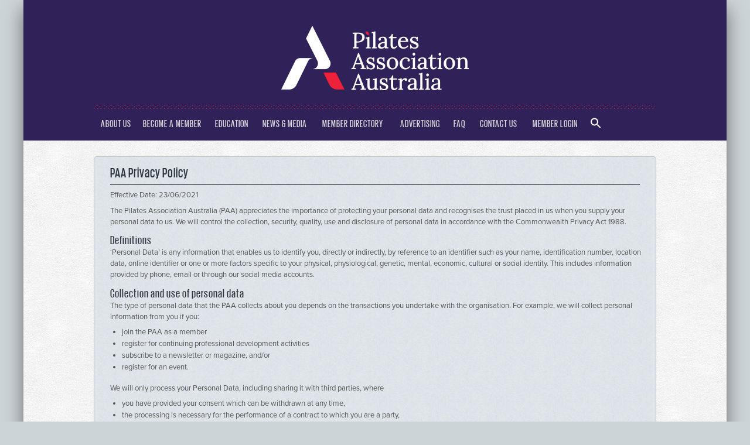

--- FILE ---
content_type: text/html; charset=UTF-8
request_url: https://www.pilates.org.au/paa-privacy-policy/
body_size: 18135
content:
<!DOCTYPE html>
<html lang="en-US">
<head>
<meta charset="UTF-8" />

<meta http-equiv="Content-Type" content="text/html; charset=UTF-8" />
<link rel="pingback" href="https://www.pilates.org.au/xmlrpc.php" />
<meta name='robots' content='index, follow, max-image-preview:large, max-snippet:-1, max-video-preview:-1' />

<!--  Mobile viewport scale -->
<meta name="viewport" content="width=device-width, initial-scale=1"/>

	<!-- This site is optimized with the Yoast SEO plugin v26.8 - https://yoast.com/product/yoast-seo-wordpress/ -->
	<title>PAA Privacy Policy - Pilates Association Australia</title>
	<meta name="description" content="Privacy: The Pilates Association Australia (PAA) appreciates the importance of protecting your personal data and the trust you place in us." />
	<link rel="canonical" href="https://www.pilates.org.au/paa-privacy-policy/" />
	<meta property="og:locale" content="en_US" />
	<meta property="og:type" content="article" />
	<meta property="og:title" content="PAA Privacy Policy - Pilates Association Australia" />
	<meta property="og:description" content="Privacy: The Pilates Association Australia (PAA) appreciates the importance of protecting your personal data and the trust you place in us." />
	<meta property="og:url" content="https://www.pilates.org.au/paa-privacy-policy/" />
	<meta property="og:site_name" content="Pilates Association Australia" />
	<meta property="article:publisher" content="https://www.facebook.com/PilatesAssociationAustralia/" />
	<meta property="article:modified_time" content="2023-12-14T22:32:17+00:00" />
	<meta property="og:image" content="https://www.pilates.org.au/wp-content/uploads/Pilates-Association-Australia_Logo.jpg" />
	<meta property="og:image:width" content="500" />
	<meta property="og:image:height" content="339" />
	<meta property="og:image:type" content="image/jpeg" />
	<meta name="twitter:label1" content="Est. reading time" />
	<meta name="twitter:data1" content="7 minutes" />
	<script type="application/ld+json" class="yoast-schema-graph">{"@context":"https://schema.org","@graph":[{"@type":"WebPage","@id":"https://www.pilates.org.au/paa-privacy-policy/","url":"https://www.pilates.org.au/paa-privacy-policy/","name":"PAA Privacy Policy - Pilates Association Australia","isPartOf":{"@id":"https://www.pilates.org.au/#website"},"datePublished":"2015-09-28T11:19:43+00:00","dateModified":"2023-12-14T22:32:17+00:00","description":"Privacy: The Pilates Association Australia (PAA) appreciates the importance of protecting your personal data and the trust you place in us.","breadcrumb":{"@id":"https://www.pilates.org.au/paa-privacy-policy/#breadcrumb"},"inLanguage":"en-US","potentialAction":[{"@type":"ReadAction","target":["https://www.pilates.org.au/paa-privacy-policy/"]}]},{"@type":"BreadcrumbList","@id":"https://www.pilates.org.au/paa-privacy-policy/#breadcrumb","itemListElement":[{"@type":"ListItem","position":1,"name":"Home","item":"https://www.pilates.org.au/"},{"@type":"ListItem","position":2,"name":"PAA Privacy Policy"}]},{"@type":"WebSite","@id":"https://www.pilates.org.au/#website","url":"https://www.pilates.org.au/","name":"Pilates Association Australia","description":"Australia&#039;s independent regulatory Pilates industry organisation","publisher":{"@id":"https://www.pilates.org.au/#organization"},"alternateName":"PAA","potentialAction":[{"@type":"SearchAction","target":{"@type":"EntryPoint","urlTemplate":"https://www.pilates.org.au/?s={search_term_string}"},"query-input":{"@type":"PropertyValueSpecification","valueRequired":true,"valueName":"search_term_string"}}],"inLanguage":"en-US"},{"@type":"Organization","@id":"https://www.pilates.org.au/#organization","name":"Pilates Association Australia","alternateName":"PAA","url":"https://www.pilates.org.au/","logo":{"@type":"ImageObject","inLanguage":"en-US","@id":"https://www.pilates.org.au/#/schema/logo/image/","url":"https://www.pilates.org.au/wp-content/uploads/PAA-2023-trans.-crop-e1701721626530.png","contentUrl":"https://www.pilates.org.au/wp-content/uploads/PAA-2023-trans.-crop-e1701721626530.png","width":400,"height":138,"caption":"Pilates Association Australia"},"image":{"@id":"https://www.pilates.org.au/#/schema/logo/image/"},"sameAs":["https://www.facebook.com/PilatesAssociationAustralia/","https://www.instagram.com/pilatesassociationaustralia/","https://www.linkedin.com/company/pilates-association-australia-paa/"]}]}</script>
	<!-- / Yoast SEO plugin. -->


<link rel="alternate" type="application/rss+xml" title="Pilates Association Australia &raquo; Feed" href="https://www.pilates.org.au/feed/" />
<link rel="alternate" title="oEmbed (JSON)" type="application/json+oembed" href="https://www.pilates.org.au/wp-json/oembed/1.0/embed?url=https%3A%2F%2Fwww.pilates.org.au%2Fpaa-privacy-policy%2F" />
<link rel="alternate" title="oEmbed (XML)" type="text/xml+oembed" href="https://www.pilates.org.au/wp-json/oembed/1.0/embed?url=https%3A%2F%2Fwww.pilates.org.au%2Fpaa-privacy-policy%2F&#038;format=xml" />
		<!-- This site uses the Google Analytics by MonsterInsights plugin v9.11.1 - Using Analytics tracking - https://www.monsterinsights.com/ -->
							<script src="//www.googletagmanager.com/gtag/js?id=G-NFQED0CHKF"  data-cfasync="false" data-wpfc-render="false" type="text/javascript" async></script>
			<script data-cfasync="false" data-wpfc-render="false" type="text/javascript">
				var mi_version = '9.11.1';
				var mi_track_user = true;
				var mi_no_track_reason = '';
								var MonsterInsightsDefaultLocations = {"page_location":"https:\/\/www.pilates.org.au\/paa-privacy-policy\/"};
								MonsterInsightsDefaultLocations.page_location = window.location.href;
								if ( typeof MonsterInsightsPrivacyGuardFilter === 'function' ) {
					var MonsterInsightsLocations = (typeof MonsterInsightsExcludeQuery === 'object') ? MonsterInsightsPrivacyGuardFilter( MonsterInsightsExcludeQuery ) : MonsterInsightsPrivacyGuardFilter( MonsterInsightsDefaultLocations );
				} else {
					var MonsterInsightsLocations = (typeof MonsterInsightsExcludeQuery === 'object') ? MonsterInsightsExcludeQuery : MonsterInsightsDefaultLocations;
				}

								var disableStrs = [
										'ga-disable-G-NFQED0CHKF',
									];

				/* Function to detect opted out users */
				function __gtagTrackerIsOptedOut() {
					for (var index = 0; index < disableStrs.length; index++) {
						if (document.cookie.indexOf(disableStrs[index] + '=true') > -1) {
							return true;
						}
					}

					return false;
				}

				/* Disable tracking if the opt-out cookie exists. */
				if (__gtagTrackerIsOptedOut()) {
					for (var index = 0; index < disableStrs.length; index++) {
						window[disableStrs[index]] = true;
					}
				}

				/* Opt-out function */
				function __gtagTrackerOptout() {
					for (var index = 0; index < disableStrs.length; index++) {
						document.cookie = disableStrs[index] + '=true; expires=Thu, 31 Dec 2099 23:59:59 UTC; path=/';
						window[disableStrs[index]] = true;
					}
				}

				if ('undefined' === typeof gaOptout) {
					function gaOptout() {
						__gtagTrackerOptout();
					}
				}
								window.dataLayer = window.dataLayer || [];

				window.MonsterInsightsDualTracker = {
					helpers: {},
					trackers: {},
				};
				if (mi_track_user) {
					function __gtagDataLayer() {
						dataLayer.push(arguments);
					}

					function __gtagTracker(type, name, parameters) {
						if (!parameters) {
							parameters = {};
						}

						if (parameters.send_to) {
							__gtagDataLayer.apply(null, arguments);
							return;
						}

						if (type === 'event') {
														parameters.send_to = monsterinsights_frontend.v4_id;
							var hookName = name;
							if (typeof parameters['event_category'] !== 'undefined') {
								hookName = parameters['event_category'] + ':' + name;
							}

							if (typeof MonsterInsightsDualTracker.trackers[hookName] !== 'undefined') {
								MonsterInsightsDualTracker.trackers[hookName](parameters);
							} else {
								__gtagDataLayer('event', name, parameters);
							}
							
						} else {
							__gtagDataLayer.apply(null, arguments);
						}
					}

					__gtagTracker('js', new Date());
					__gtagTracker('set', {
						'developer_id.dZGIzZG': true,
											});
					if ( MonsterInsightsLocations.page_location ) {
						__gtagTracker('set', MonsterInsightsLocations);
					}
										__gtagTracker('config', 'G-NFQED0CHKF', {"forceSSL":"true","link_attribution":"true"} );
										window.gtag = __gtagTracker;										(function () {
						/* https://developers.google.com/analytics/devguides/collection/analyticsjs/ */
						/* ga and __gaTracker compatibility shim. */
						var noopfn = function () {
							return null;
						};
						var newtracker = function () {
							return new Tracker();
						};
						var Tracker = function () {
							return null;
						};
						var p = Tracker.prototype;
						p.get = noopfn;
						p.set = noopfn;
						p.send = function () {
							var args = Array.prototype.slice.call(arguments);
							args.unshift('send');
							__gaTracker.apply(null, args);
						};
						var __gaTracker = function () {
							var len = arguments.length;
							if (len === 0) {
								return;
							}
							var f = arguments[len - 1];
							if (typeof f !== 'object' || f === null || typeof f.hitCallback !== 'function') {
								if ('send' === arguments[0]) {
									var hitConverted, hitObject = false, action;
									if ('event' === arguments[1]) {
										if ('undefined' !== typeof arguments[3]) {
											hitObject = {
												'eventAction': arguments[3],
												'eventCategory': arguments[2],
												'eventLabel': arguments[4],
												'value': arguments[5] ? arguments[5] : 1,
											}
										}
									}
									if ('pageview' === arguments[1]) {
										if ('undefined' !== typeof arguments[2]) {
											hitObject = {
												'eventAction': 'page_view',
												'page_path': arguments[2],
											}
										}
									}
									if (typeof arguments[2] === 'object') {
										hitObject = arguments[2];
									}
									if (typeof arguments[5] === 'object') {
										Object.assign(hitObject, arguments[5]);
									}
									if ('undefined' !== typeof arguments[1].hitType) {
										hitObject = arguments[1];
										if ('pageview' === hitObject.hitType) {
											hitObject.eventAction = 'page_view';
										}
									}
									if (hitObject) {
										action = 'timing' === arguments[1].hitType ? 'timing_complete' : hitObject.eventAction;
										hitConverted = mapArgs(hitObject);
										__gtagTracker('event', action, hitConverted);
									}
								}
								return;
							}

							function mapArgs(args) {
								var arg, hit = {};
								var gaMap = {
									'eventCategory': 'event_category',
									'eventAction': 'event_action',
									'eventLabel': 'event_label',
									'eventValue': 'event_value',
									'nonInteraction': 'non_interaction',
									'timingCategory': 'event_category',
									'timingVar': 'name',
									'timingValue': 'value',
									'timingLabel': 'event_label',
									'page': 'page_path',
									'location': 'page_location',
									'title': 'page_title',
									'referrer' : 'page_referrer',
								};
								for (arg in args) {
																		if (!(!args.hasOwnProperty(arg) || !gaMap.hasOwnProperty(arg))) {
										hit[gaMap[arg]] = args[arg];
									} else {
										hit[arg] = args[arg];
									}
								}
								return hit;
							}

							try {
								f.hitCallback();
							} catch (ex) {
							}
						};
						__gaTracker.create = newtracker;
						__gaTracker.getByName = newtracker;
						__gaTracker.getAll = function () {
							return [];
						};
						__gaTracker.remove = noopfn;
						__gaTracker.loaded = true;
						window['__gaTracker'] = __gaTracker;
					})();
									} else {
										console.log("");
					(function () {
						function __gtagTracker() {
							return null;
						}

						window['__gtagTracker'] = __gtagTracker;
						window['gtag'] = __gtagTracker;
					})();
									}
			</script>
							<!-- / Google Analytics by MonsterInsights -->
		<style id='wp-img-auto-sizes-contain-inline-css' type='text/css'>
img:is([sizes=auto i],[sizes^="auto," i]){contain-intrinsic-size:3000px 1500px}
/*# sourceURL=wp-img-auto-sizes-contain-inline-css */
</style>
<style id='wp-emoji-styles-inline-css' type='text/css'>

	img.wp-smiley, img.emoji {
		display: inline !important;
		border: none !important;
		box-shadow: none !important;
		height: 1em !important;
		width: 1em !important;
		margin: 0 0.07em !important;
		vertical-align: -0.1em !important;
		background: none !important;
		padding: 0 !important;
	}
/*# sourceURL=wp-emoji-styles-inline-css */
</style>
<link rel='stylesheet' id='wp-block-library-css' href='https://www.pilates.org.au/wp-includes/css/dist/block-library/style.min.css?ver=6.9' type='text/css' media='all' />
<style id='wp-block-library-inline-css' type='text/css'>
/*wp_block_styles_on_demand_placeholder:6979af42f160b*/
/*# sourceURL=wp-block-library-inline-css */
</style>
<style id='classic-theme-styles-inline-css' type='text/css'>
/*! This file is auto-generated */
.wp-block-button__link{color:#fff;background-color:#32373c;border-radius:9999px;box-shadow:none;text-decoration:none;padding:calc(.667em + 2px) calc(1.333em + 2px);font-size:1.125em}.wp-block-file__button{background:#32373c;color:#fff;text-decoration:none}
/*# sourceURL=/wp-includes/css/classic-themes.min.css */
</style>
<link rel='stylesheet' id='mediaelement-css' href='https://www.pilates.org.au/wp-includes/js/mediaelement/mediaelementplayer-legacy.min.css?ver=4.2.17' type='text/css' media='all' />
<link rel='stylesheet' id='wp-mediaelement-css' href='https://www.pilates.org.au/wp-includes/js/mediaelement/wp-mediaelement.min.css?ver=6.9' type='text/css' media='all' />
<link rel='stylesheet' id='view_editor_gutenberg_frontend_assets-css' href='https://www.pilates.org.au/wp-content/plugins/wp-views/public/css/views-frontend.css?ver=3.6.21' type='text/css' media='all' />
<style id='view_editor_gutenberg_frontend_assets-inline-css' type='text/css'>
.wpv-sort-list-dropdown.wpv-sort-list-dropdown-style-default > span.wpv-sort-list,.wpv-sort-list-dropdown.wpv-sort-list-dropdown-style-default .wpv-sort-list-item {border-color: #cdcdcd;}.wpv-sort-list-dropdown.wpv-sort-list-dropdown-style-default .wpv-sort-list-item a {color: #444;background-color: #fff;}.wpv-sort-list-dropdown.wpv-sort-list-dropdown-style-default a:hover,.wpv-sort-list-dropdown.wpv-sort-list-dropdown-style-default a:focus {color: #000;background-color: #eee;}.wpv-sort-list-dropdown.wpv-sort-list-dropdown-style-default .wpv-sort-list-item.wpv-sort-list-current a {color: #000;background-color: #eee;}
.wpv-sort-list-dropdown.wpv-sort-list-dropdown-style-default > span.wpv-sort-list,.wpv-sort-list-dropdown.wpv-sort-list-dropdown-style-default .wpv-sort-list-item {border-color: #cdcdcd;}.wpv-sort-list-dropdown.wpv-sort-list-dropdown-style-default .wpv-sort-list-item a {color: #444;background-color: #fff;}.wpv-sort-list-dropdown.wpv-sort-list-dropdown-style-default a:hover,.wpv-sort-list-dropdown.wpv-sort-list-dropdown-style-default a:focus {color: #000;background-color: #eee;}.wpv-sort-list-dropdown.wpv-sort-list-dropdown-style-default .wpv-sort-list-item.wpv-sort-list-current a {color: #000;background-color: #eee;}.wpv-sort-list-dropdown.wpv-sort-list-dropdown-style-grey > span.wpv-sort-list,.wpv-sort-list-dropdown.wpv-sort-list-dropdown-style-grey .wpv-sort-list-item {border-color: #cdcdcd;}.wpv-sort-list-dropdown.wpv-sort-list-dropdown-style-grey .wpv-sort-list-item a {color: #444;background-color: #eeeeee;}.wpv-sort-list-dropdown.wpv-sort-list-dropdown-style-grey a:hover,.wpv-sort-list-dropdown.wpv-sort-list-dropdown-style-grey a:focus {color: #000;background-color: #e5e5e5;}.wpv-sort-list-dropdown.wpv-sort-list-dropdown-style-grey .wpv-sort-list-item.wpv-sort-list-current a {color: #000;background-color: #e5e5e5;}
.wpv-sort-list-dropdown.wpv-sort-list-dropdown-style-default > span.wpv-sort-list,.wpv-sort-list-dropdown.wpv-sort-list-dropdown-style-default .wpv-sort-list-item {border-color: #cdcdcd;}.wpv-sort-list-dropdown.wpv-sort-list-dropdown-style-default .wpv-sort-list-item a {color: #444;background-color: #fff;}.wpv-sort-list-dropdown.wpv-sort-list-dropdown-style-default a:hover,.wpv-sort-list-dropdown.wpv-sort-list-dropdown-style-default a:focus {color: #000;background-color: #eee;}.wpv-sort-list-dropdown.wpv-sort-list-dropdown-style-default .wpv-sort-list-item.wpv-sort-list-current a {color: #000;background-color: #eee;}.wpv-sort-list-dropdown.wpv-sort-list-dropdown-style-grey > span.wpv-sort-list,.wpv-sort-list-dropdown.wpv-sort-list-dropdown-style-grey .wpv-sort-list-item {border-color: #cdcdcd;}.wpv-sort-list-dropdown.wpv-sort-list-dropdown-style-grey .wpv-sort-list-item a {color: #444;background-color: #eeeeee;}.wpv-sort-list-dropdown.wpv-sort-list-dropdown-style-grey a:hover,.wpv-sort-list-dropdown.wpv-sort-list-dropdown-style-grey a:focus {color: #000;background-color: #e5e5e5;}.wpv-sort-list-dropdown.wpv-sort-list-dropdown-style-grey .wpv-sort-list-item.wpv-sort-list-current a {color: #000;background-color: #e5e5e5;}.wpv-sort-list-dropdown.wpv-sort-list-dropdown-style-blue > span.wpv-sort-list,.wpv-sort-list-dropdown.wpv-sort-list-dropdown-style-blue .wpv-sort-list-item {border-color: #0099cc;}.wpv-sort-list-dropdown.wpv-sort-list-dropdown-style-blue .wpv-sort-list-item a {color: #444;background-color: #cbddeb;}.wpv-sort-list-dropdown.wpv-sort-list-dropdown-style-blue a:hover,.wpv-sort-list-dropdown.wpv-sort-list-dropdown-style-blue a:focus {color: #000;background-color: #95bedd;}.wpv-sort-list-dropdown.wpv-sort-list-dropdown-style-blue .wpv-sort-list-item.wpv-sort-list-current a {color: #000;background-color: #95bedd;}
/*# sourceURL=view_editor_gutenberg_frontend_assets-inline-css */
</style>
<link rel='stylesheet' id='simple_rotator-css' href='https://www.pilates.org.au/wp-content/plugins/simple-image-rotator/rotator.css?ver=1.6.4' type='text/css' media='screen' />
<link rel='stylesheet' id='wooslider-flexslider-css' href='https://www.pilates.org.au/wp-content/plugins/wooslider/assets/css/flexslider.css?ver=2.0.1' type='text/css' media='all' />
<link rel='stylesheet' id='wooslider-common-css' href='https://www.pilates.org.au/wp-content/plugins/wooslider/assets/css/style.css?ver=2.0.1' type='text/css' media='all' />
<link rel='stylesheet' id='ivory-search-styles-css' href='https://www.pilates.org.au/wp-content/plugins/add-search-to-menu/public/css/ivory-search.min.css?ver=5.5.14' type='text/css' media='all' />
<link rel='stylesheet' id='woo-wooslider-css-css' href='https://www.pilates.org.au/wp-content/themes/canvas/includes/integrations/wooslider/css/wooslider.css?ver=6.9' type='text/css' media='all' />
<link rel='stylesheet' id='tablepress-default-css' href='https://www.pilates.org.au/wp-content/tablepress-combined.min.css?ver=76' type='text/css' media='all' />
<link rel='stylesheet' id='tablepress-datatables-buttons-css' href='https://www.pilates.org.au/wp-content/plugins/tablepress-premium/modules/css/build/datatables.buttons.css?ver=3.2.6' type='text/css' media='all' />
<link rel='stylesheet' id='tablepress-datatables-columnfilterwidgets-css' href='https://www.pilates.org.au/wp-content/plugins/tablepress-premium/modules/css/build/datatables.columnfilterwidgets.css?ver=3.2.6' type='text/css' media='all' />
<link rel='stylesheet' id='tablepress-datatables-fixedheader-css' href='https://www.pilates.org.au/wp-content/plugins/tablepress-premium/modules/css/build/datatables.fixedheader.css?ver=3.2.6' type='text/css' media='all' />
<link rel='stylesheet' id='tablepress-datatables-fixedcolumns-css' href='https://www.pilates.org.au/wp-content/plugins/tablepress-premium/modules/css/build/datatables.fixedcolumns.css?ver=3.2.6' type='text/css' media='all' />
<link rel='stylesheet' id='tablepress-datatables-scroll-buttons-css' href='https://www.pilates.org.au/wp-content/plugins/tablepress-premium/modules/css/build/datatables.scroll-buttons.css?ver=3.2.6' type='text/css' media='all' />
<link rel='stylesheet' id='tablepress-responsive-tables-css' href='https://www.pilates.org.au/wp-content/plugins/tablepress-premium/modules/css/build/responsive-tables.css?ver=3.2.6' type='text/css' media='all' />
<link rel='stylesheet' id='theme-stylesheet-css' href='https://www.pilates.org.au/wp-content/themes/canvas/style.css?ver=5.12.0' type='text/css' media='all' />
<link rel='stylesheet' id='woo-gravity-forms-css' href='https://www.pilates.org.au/wp-content/themes/canvas/includes/integrations/gravity-forms/css/gravity-forms.css?ver=6.9' type='text/css' media='all' />
<link rel='stylesheet' id='rtbs-css' href='https://www.pilates.org.au/wp-content/plugins/responsive-tabs/inc/css/rtbs_style.min.css?ver=4.0.11' type='text/css' media='all' />
<link rel='stylesheet' id='prettyPhoto-css' href='https://www.pilates.org.au/wp-content/themes/canvas/includes/css/prettyPhoto.css?ver=6.9' type='text/css' media='all' />
<!--[if lt IE 9]>
<link href="https://www.pilates.org.au/wp-content/themes/canvas/css/non-responsive.css" rel="stylesheet" type="text/css" />
<style type="text/css">.col-full, #wrapper { width: 1200px; max-width: 1200px; } #inner-wrapper { padding: 0; } body.full-width #header, #nav-container, body.full-width #content, body.full-width #footer-widgets, body.full-width #footer { padding-left: 0; padding-right: 0; } body.fixed-mobile #top, body.fixed-mobile #header-container, body.fixed-mobile #footer-container, body.fixed-mobile #nav-container, body.fixed-mobile #footer-widgets-container { min-width: 1200px; padding: 0 1em; } body.full-width #content { width: auto; padding: 0 1em;}</style>
<![endif]-->
<script type="text/javascript" src="https://www.pilates.org.au/wp-content/plugins/wp-views/vendor/toolset/common-es/public/toolset-common-es-frontend.js?ver=175000" id="toolset-common-es-frontend-js"></script>
<script type="text/javascript" src="https://www.pilates.org.au/wp-content/plugins/google-analytics-for-wordpress/assets/js/frontend-gtag.min.js?ver=9.11.1" id="monsterinsights-frontend-script-js" async="async" data-wp-strategy="async"></script>
<script data-cfasync="false" data-wpfc-render="false" type="text/javascript" id='monsterinsights-frontend-script-js-extra'>/* <![CDATA[ */
var monsterinsights_frontend = {"js_events_tracking":"true","download_extensions":"doc,pdf,ppt,zip,xls,docx,pptx,xlsx","inbound_paths":"[{\"path\":\"\\\/go\\\/\",\"label\":\"affiliate\"},{\"path\":\"\\\/recommend\\\/\",\"label\":\"affiliate\"}]","home_url":"https:\/\/www.pilates.org.au","hash_tracking":"false","v4_id":"G-NFQED0CHKF"};/* ]]> */
</script>
<script type="text/javascript" src="https://www.pilates.org.au/wp-includes/js/jquery/jquery.min.js?ver=3.7.1" id="jquery-core-js"></script>
<script type="text/javascript" src="https://www.pilates.org.au/wp-includes/js/jquery/jquery-migrate.min.js?ver=3.4.1" id="jquery-migrate-js"></script>
<script type="text/javascript" src="https://www.pilates.org.au/wp-content/plugins/simple-image-rotator/rotator.js?ver=1.6.4" id="simple_rotator_js-js"></script>
<script type="text/javascript" src="https://www.pilates.org.au/wp-content/plugins/responsive-tabs/inc/js/rtbs.min.js?ver=4.0.11" id="rtbs-js"></script>
<script type="text/javascript" src="https://www.pilates.org.au/wp-content/themes/canvas/includes/js/third-party.min.js?ver=6.9" id="third-party-js"></script>
<script type="text/javascript" src="https://www.pilates.org.au/wp-content/themes/canvas/includes/js/modernizr.min.js?ver=2.6.2" id="modernizr-js"></script>
<script type="text/javascript" src="https://www.pilates.org.au/wp-content/themes/canvas/includes/js/jquery.prettyPhoto.min.js?ver=6.9" id="prettyPhoto-js"></script>
<script type="text/javascript" src="https://www.pilates.org.au/wp-content/themes/canvas/includes/js/general.min.js?ver=6.9" id="general-js"></script>

<!-- Adjust the website width -->
<style type="text/css">
	.col-full, #wrapper { max-width: 1200px !important; }
</style>

<link rel="https://api.w.org/" href="https://www.pilates.org.au/wp-json/" /><link rel="alternate" title="JSON" type="application/json" href="https://www.pilates.org.au/wp-json/wp/v2/pages/4492" /><link rel="EditURI" type="application/rsd+xml" title="RSD" href="https://www.pilates.org.au/xmlrpc.php?rsd" />
<link rel='shortlink' href='https://www.pilates.org.au/?p=4492' />

<link rel="stylesheet" href="/wp-content/uploads/fonts/Giorgio-Sans-Web.css" type="text/css" />
<link rel="stylesheet" href="https://maxcdn.bootstrapcdn.com/font-awesome/4.7.0/css/font-awesome.min.css" type="text/css" />
<meta name="google-site-verification" content="vSL2A94GBRToduXX6vzsPDQs_68YhhOO9TOqPzYFXZs" />
    
    <script type="text/javascript">
        var ajaxurl = 'https://www.pilates.org.au/wp-admin/admin-ajax.php';
    </script>

<!-- Custom CSS Styling -->
<style type="text/css">
#logo .site-title, #logo .site-description { display:none; }
body {background-color:#cdd4d8;background-image:url(https://paawebstaging.wpengine.com/wp-content/uploads/PAA-seamless-dark.jpg);background-repeat:repeat;background-position:top left;background-attachment:scroll;border-top:0px solid #000000;}
body #wrapper .button, body #wrapper #content .button, body #wrapper #content .button:visited, body #wrapper #content .reply a, body #wrapper #content #respond .form-submit input#submit, input[type=submit], body #wrapper #searchsubmit, #navigation ul.cart .button, body #wrapper .woo-sc-button {border: none; background:#555555}
body #wrapper .button:hover, body #wrapper #content .button:hover, body #wrapper #content .reply a:hover, body #wrapper #content #respond .form-submit input#submit:hover, input[type=submit]:hover, body #wrapper #searchsubmit:hover, #navigation ul.cart .button:hover, body #wrapper .woo-sc-button:hover {border: none; background:#ed2137}
#header {background-repeat:no-repeat;background-position:left top;margin-top:0px;margin-bottom:0px;padding-top:10px;padding-bottom:0px;border:0px solid ;}
#logo .site-title a {font:bold 40px/1em "Helvetica Neue", Helvetica, sans-serif;color:#222222;}
#logo .site-description {font:normal 13px/1em "Helvetica Neue", Helvetica, sans-serif;color:#999999;}
#inner-wrapper {padding-left:30px; padding-right:30px;background-color:#fcfcfc;border-radius:0px;box-shadow: 0px 1px 5px rgba(0,0,0,.1);} .col-full { width: auto; } @media only screen and (max-width:767px) { #inner-wrapper { margin:0; border-radius:none; padding-left:1em; padding-right: 1em; border: none; } } 
body, p { font:normal 13px/1.5em "Helvetica Neue", Helvetica, sans-serif;color:#28323c; }
h1 { font:bold 28px/1.2em "Helvetica Neue", Helvetica, sans-serif;color:#28323c; }h2 { font:bold 24px/1.2em "Helvetica Neue", Helvetica, sans-serif;color:#28323c; }h3 { font:bold 20px/1.2em "Helvetica Neue", Helvetica, sans-serif;color:#28323c; }h4 { font:normal 17px/1.2em "Helvetica Neue", Helvetica, sans-serif;color:#28323c; }h5 { font:normal 13px/1.2em "Helvetica Neue", Helvetica, sans-serif;color:#28323c; }h6 { font:bold 12px/1.2em "Helvetica Neue", Helvetica, sans-serif;color:#28323c; }
.page-title, .post .title, .page .title {font:bold 26px/1.1em Helvetica Neue, Helvetica, sans-serif;color:#222222;}
.post .title a:link, .post .title a:visited, .page .title a:link, .page .title a:visited {color:#222222}
.post-meta { font:normal 11px/1.5em Helvetica Neue, Helvetica, sans-serif;color:#555555; }
.entry, .entry p{ font:normal 13px/1.5em Helvetica Neue, Helvetica, sans-serif;color:#555555; }
.post-more {font:normal 12px/1.5em &quot;Helvetica Neue&quot;, Helvetica, sans-serif;color:;border-top:0px solid #e6e6e6;border-bottom:0px solid #e6e6e6;}
#post-author, #connect {border-top:1px solid #e6e6e6;border-bottom:1px solid #e6e6e6;border-left:1px solid #e6e6e6;border-right:1px solid #e6e6e6;border-radius:5px;-moz-border-radius:5px;-webkit-border-radius:5px;background-color:#fafafa}
.nav-entries a, .woo-pagination { font:normal 12px/1em Helvetica Neue, Helvetica, sans-serif;color:#555555; }
.woo-pagination a, .woo-pagination a:hover {color:#555555!important}
.widget h3 {font:bold 14px/1.2em &quot;Helvetica Neue&quot;, Helvetica, sans-serif;color:#555555;border-bottom:1px solid #e6e6e6;}
.widget_recent_comments li, #twitter li { border-color: #e6e6e6;}
.widget p, .widget .textwidget { font:normal 12px/1.5em Arial, sans-serif;color:#555555; }
.widget {font:normal 12px/1.5em Arial, sans-serif;color:#555555;border-radius:0px;-moz-border-radius:0px;-webkit-border-radius:0px;}
#tabs .inside li a, .widget_woodojo_tabs .tabbable .tab-pane li a { font:bold 12px/1.5em Helvetica Neue, Helvetica, sans-serif;color:#555555; }
#tabs .inside li span.meta, .widget_woodojo_tabs .tabbable .tab-pane li span.meta { font:normal 11px/1.5em Helvetica Neue, Helvetica, sans-serif;color:#555555; }
#tabs ul.wooTabs li a, .widget_woodojo_tabs .tabbable .nav-tabs li a { font:normal 11px/2em Helvetica Neue, Helvetica, sans-serif;color:#555555; }
@media only screen and (min-width:768px) {
ul.nav li a, #navigation ul.rss a, #navigation ul.cart a.cart-contents, #navigation .cart-contents #navigation ul.rss, #navigation ul.nav-search, #navigation ul.nav-search a { font:normal 17px/1.2em Arial, sans-serif;color:#dddddd; } #navigation ul.rss li a:before, #navigation ul.nav-search a.search-contents:before { color:#dddddd;}
#navigation ul.nav > li a:hover, #navigation ul.nav > li:hover a, #navigation ul.nav li ul li a, #navigation ul.cart > li:hover > a, #navigation ul.cart > li > ul > div, #navigation ul.cart > li > ul > div p, #navigation ul.cart > li > ul span, #navigation ul.cart .cart_list a, #navigation ul.nav li.current_page_item a, #navigation ul.nav li.current_page_parent a, #navigation ul.nav li.current-menu-ancestor a, #navigation ul.nav li.current-cat a, #navigation ul.nav li.current-menu-item a { color:#ffffff!important; }
#navigation ul.nav > li a:hover, #navigation ul.nav > li:hover, #navigation ul.nav li ul, #navigation ul.cart li:hover a.cart-contents, #navigation ul.nav-search li:hover a.search-contents, #navigation ul.nav-search a.search-contents + ul, #navigation ul.cart a.cart-contents + ul, #navigation ul.nav li.current_page_item a, #navigation ul.nav li.current_page_parent a, #navigation ul.nav li.current-menu-ancestor a, #navigation ul.nav li.current-cat a, #navigation ul.nav li.current-menu-item a{background-color:#302259!important}
#navigation ul.nav li ul, #navigation ul.cart > li > ul > div  { border: 0px solid #dbdbdb; }
#navigation ul.nav > li:hover > ul  { left: 0; }
#navigation ul.nav > li  { border-right: 0px solid #dbdbdb; }#navigation ul.nav > li:hover > ul  { left: 0; }
#navigation { box-shadow: none; -moz-box-shadow: none; -webkit-box-shadow: none; }#navigation ul li:first-child, #navigation ul li:first-child a { border-radius:0px 0 0 0px; -moz-border-radius:0px 0 0 0px; -webkit-border-radius:0px 0 0 0px; }
#navigation {border-top:0px solid #dbdbdb;border-bottom:0px solid #dbdbdb;border-left:0px solid #dbdbdb;border-right:0px solid #dbdbdb;border-radius:0px; -moz-border-radius:0px; -webkit-border-radius:0px;}
#top ul.nav li a { font:normal 12px/1.6em Arial, sans-serif;color:#ddd; }
}
#footer, #footer p { font:normal 13px/1.4em "Helvetica Neue", Helvetica, sans-serif;color:#999999; }
#footer {border-top:1px solid #dbdbdb;border-bottom:0px solid ;border-left:0px solid ;border-right:0px solid ;border-radius:0px; -moz-border-radius:0px; -webkit-border-radius:0px;}
.magazine #loopedSlider .content h2.title a { font:bold 24px/1em Arial, sans-serif;color:#ffffff; }
.wooslider-theme-magazine .slide-title a { font:bold 24px/1em Arial, sans-serif;color:#ffffff; }
.magazine #loopedSlider .content .excerpt p { font:normal 12px/1.5em Arial, sans-serif;color:#cccccc; }
.wooslider-theme-magazine .slide-content p, .wooslider-theme-magazine .slide-excerpt p { font:normal 12px/1.5em Arial, sans-serif;color:#cccccc; }
#loopedSlider.business-slider .content h2 { font:bold 24px/1em Arial, sans-serif;color:#ffffff; }
#loopedSlider.business-slider .content h2.title a { font:bold 24px/1em Arial, sans-serif;color:#ffffff; }
.wooslider-theme-business .has-featured-image .slide-title { font:bold 24px/1em Arial, sans-serif;color:#ffffff; }
.wooslider-theme-business .has-featured-image .slide-title a { font:bold 24px/1em Arial, sans-serif;color:#ffffff; }
#wrapper #loopedSlider.business-slider .content p { font:normal 12px/1.5em Arial, sans-serif;color:#cccccc; }
.wooslider-theme-business .has-featured-image .slide-content p { font:normal 12px/1.5em Arial, sans-serif;color:#cccccc; }
.wooslider-theme-business .has-featured-image .slide-excerpt p { font:normal 12px/1.5em Arial, sans-serif;color:#cccccc; }
.archive_header { font:bold 18px/1em Arial, sans-serif;color:#222222; }
.archive_header {border-bottom:1px solid #e6e6e6;}
</style>

<!-- Woo Shortcodes CSS -->
<link href="https://www.pilates.org.au/wp-content/themes/canvas/functions/css/shortcodes.css" rel="stylesheet" type="text/css" />

<!-- Custom Stylesheet -->
<link href="https://www.pilates.org.au/wp-content/themes/canvas/custom.css" rel="stylesheet" type="text/css" />

<!-- Theme version -->
<meta name="generator" content="Canvas 5.12.0" />
<meta name="generator" content="WooFramework 6.2.9" />
 <script> window.addEventListener("load",function(){ var c={script:false,link:false}; function ls(s) { if(!['script','link'].includes(s)||c[s]){return;}c[s]=true; var d=document,f=d.getElementsByTagName(s)[0],j=d.createElement(s); if(s==='script'){j.async=true;j.src='https://www.pilates.org.au/wp-content/plugins/wp-views/vendor/toolset/blocks/public/js/frontend.js?v=1.6.17';}else{ j.rel='stylesheet';j.href='https://www.pilates.org.au/wp-content/plugins/wp-views/vendor/toolset/blocks/public/css/style.css?v=1.6.17';} f.parentNode.insertBefore(j, f); }; function ex(){ls('script');ls('link')} window.addEventListener("scroll", ex, {once: true}); if (('IntersectionObserver' in window) && ('IntersectionObserverEntry' in window) && ('intersectionRatio' in window.IntersectionObserverEntry.prototype)) { var i = 0, fb = document.querySelectorAll("[class^='tb-']"), o = new IntersectionObserver(es => { es.forEach(e => { o.unobserve(e.target); if (e.intersectionRatio > 0) { ex();o.disconnect();}else{ i++;if(fb.length>i){o.observe(fb[i])}} }) }); if (fb.length) { o.observe(fb[i]) } } }) </script>
	<noscript>
		<link rel="stylesheet" href="https://www.pilates.org.au/wp-content/plugins/wp-views/vendor/toolset/blocks/public/css/style.css">
	</noscript><link rel="icon" href="https://www.pilates.org.au/wp-content/uploads/cropped-Site-Icon-2-512x512px-32x32.png" sizes="32x32" />
<link rel="icon" href="https://www.pilates.org.au/wp-content/uploads/cropped-Site-Icon-2-512x512px-192x192.png" sizes="192x192" />
<link rel="apple-touch-icon" href="https://www.pilates.org.au/wp-content/uploads/cropped-Site-Icon-2-512x512px-180x180.png" />
<meta name="msapplication-TileImage" content="https://www.pilates.org.au/wp-content/uploads/cropped-Site-Icon-2-512x512px-270x270.png" />
<!-- BEGIN Adobe Fonts for WordPress --><script>
  (function(d) {
    var config = {
      kitId: 'jkh7sci',
      scriptTimeout: 3000,
      async: true
    },
    h=d.documentElement,t=setTimeout(function(){h.className=h.className.replace(/\bwf-loading\b/g,"")+" wf-inactive";},config.scriptTimeout),tk=d.createElement("script"),f=false,s=d.getElementsByTagName("script")[0],a;h.className+=" wf-loading";tk.src='https://use.typekit.net/'+config.kitId+'.js';tk.async=true;tk.onload=tk.onreadystatechange=function(){a=this.readyState;if(f||a&&a!="complete"&&a!="loaded")return;f=true;clearTimeout(t);try{Typekit.load(config)}catch(e){}};s.parentNode.insertBefore(tk,s)
  })(document);
</script><!-- END Adobe Fonts for WordPress -->		<style type="text/css" id="wp-custom-css">
			/*
You can add your own CSS here.

Click the help icon above to learn more.
*/

/* register button
*/
.colors-custom button {
background-color: #e8333c; width: 200px;
}		</style>
		<style type="text/css" media="screen">.is-menu path.search-icon-path { fill: #3fc1be;}body .popup-search-close:after, body .search-close:after { border-color: #3fc1be;}body .popup-search-close:before, body .search-close:before { border-color: #3fc1be;}</style>			<style type="text/css" media="screen">
			/* Ivory search custom CSS code */
			#navigation #main-nav>li.is-menu>a {
    padding: 9px 0 0 12px !important;
}
			</style>
					<style type="text/css">
					.is-form-id-11869 .is-search-submit:focus,
			.is-form-id-11869 .is-search-submit:hover,
			.is-form-id-11869 .is-search-submit,
            .is-form-id-11869 .is-search-icon {
			color: #ffffff !important;            background-color: #ed2137 !important;            border-color: #ed2137 !important;			}
                        	.is-form-id-11869 .is-search-submit path {
					fill: #ffffff !important;            	}
            			.is-form-id-11869 .is-search-input::-webkit-input-placeholder {
			    color: #333333 !important;
			}
			.is-form-id-11869 .is-search-input:-moz-placeholder {
			    color: #333333 !important;
			    opacity: 1;
			}
			.is-form-id-11869 .is-search-input::-moz-placeholder {
			    color: #333333 !important;
			    opacity: 1;
			}
			.is-form-id-11869 .is-search-input:-ms-input-placeholder {
			    color: #333333 !important;
			}
                        			.is-form-style-1.is-form-id-11869 .is-search-input:focus,
			.is-form-style-1.is-form-id-11869 .is-search-input:hover,
			.is-form-style-1.is-form-id-11869 .is-search-input,
			.is-form-style-2.is-form-id-11869 .is-search-input:focus,
			.is-form-style-2.is-form-id-11869 .is-search-input:hover,
			.is-form-style-2.is-form-id-11869 .is-search-input,
			.is-form-style-3.is-form-id-11869 .is-search-input:focus,
			.is-form-style-3.is-form-id-11869 .is-search-input:hover,
			.is-form-style-3.is-form-id-11869 .is-search-input,
			.is-form-id-11869 .is-search-input:focus,
			.is-form-id-11869 .is-search-input:hover,
			.is-form-id-11869 .is-search-input {
                                color: #333333 !important;                                border-color: #ffffff !important;                                			}
                        			</style>
		
<link rel="stylesheet" href="https://www.pilates.org.au/wp-content/uploads/custom-1701920233.css" type="text/css" media="screen" />
</head>
<body class="wp-singular page-template-default page page-id-4492 wp-theme-canvas canvas chrome alt-style-default has-lightbox boxed-layout one-col width-1200 one-col-1200">
<div id="wrapper">

	<div id="inner-wrapper">

	<h3 class="nav-toggle icon"><a href="#navigation">Navigation</a></h3>

	<header id="header" class="col-full">

		<div id="logo">
<a href="https://www.pilates.org.au/" title="Australia&#039;s independent regulatory Pilates industry organisation"><img src="https://www.pilates.org.au/wp-content/uploads/PAA_Logo_Website.png" alt="Pilates Association Australia" /></a>
<span class="site-title"><a href="https://www.pilates.org.au/">Pilates Association Australia</a></span>
<span class="site-description">Australia&#039;s independent regulatory Pilates industry organisation</span>
</div>

	</header>
	<nav id="navigation" class="col-full" role="navigation">

	
	<section class="menus">

		<a href="https://www.pilates.org.au" class="nav-home"><span>Home</span></a>

	<h3>Primary Menu</h3><ul id="main-nav" class="nav fl"><li id="menu-item-902" class="menu-item menu-item-type-custom menu-item-object-custom menu-item-has-children menu-item-902"><a href="#"><span>About Us</span></a>
<ul class="sub-menu">
	<li id="menu-item-433" class="menu-item menu-item-type-post_type menu-item-object-page menu-item-has-children menu-item-433"><a href="https://www.pilates.org.au/about/"><span>About The PAA</span></a>
	<ul class="sub-menu">
		<li id="menu-item-15571" class="menu-item menu-item-type-post_type menu-item-object-page menu-item-15571"><a href="https://www.pilates.org.au/current-committee-projects/"><span>PAA Project Updates</span></a></li>
	</ul>
</li>
	<li id="menu-item-218" class="menu-item menu-item-type-post_type menu-item-object-page menu-item-218"><a href="https://www.pilates.org.au/about/committee/"><span>Staff and Committee</span></a></li>
	<li id="menu-item-7387" class="menu-item menu-item-type-custom menu-item-object-custom menu-item-7387"><a target="_blank" href="https://www.pilates.org.au/wp-content/uploads/PAA-Constitution-Sep-2024.pdf"><span>PAA Constitution</span></a></li>
	<li id="menu-item-3682" class="menu-item menu-item-type-post_type menu-item-object-page menu-item-3682"><a href="https://www.pilates.org.au/about/paa-committee-meeting-dates/"><span>PAA Committee Meeting Dates</span></a></li>
</ul>
</li>
<li id="menu-item-903" class="menu-item menu-item-type-custom menu-item-object-custom menu-item-has-children menu-item-903"><a href="#"><span>Become A Member</span></a>
<ul class="sub-menu">
	<li id="menu-item-431" class="menu-item menu-item-type-post_type menu-item-object-page menu-item-431"><a href="https://www.pilates.org.au/membership/"><span>Membership Categories</span></a></li>
	<li id="menu-item-17343" class="menu-item menu-item-type-post_type menu-item-object-page menu-item-17343"><a href="https://www.pilates.org.au/membership/scope-of-practice/"><span>PAA Scope of Practice, Standards of Practice &#038; Code of Conduct</span></a></li>
	<li id="menu-item-5522" class="menu-item menu-item-type-post_type menu-item-object-page menu-item-5522"><a href="https://www.pilates.org.au/member-benefits-paa/"><span>Member Benefits</span></a></li>
	<li id="menu-item-2186" class="menu-item menu-item-type-post_type menu-item-object-page menu-item-2186"><a href="https://www.pilates.org.au/upgrade-application-for-full-members/"><span>Membership Upgrade Process</span></a></li>
	<li id="menu-item-2196" class="menu-item menu-item-type-post_type menu-item-object-page menu-item-2196"><a href="https://www.pilates.org.au/studio-registration/"><span>Studio Registration</span></a></li>
	<li id="menu-item-185" class="menu-item menu-item-type-post_type menu-item-object-page menu-item-185"><a href="https://www.pilates.org.au/membership/indemnity-insurance/"><span>PAA Member Insurance</span></a></li>
</ul>
</li>
<li id="menu-item-904" class="menu-item menu-item-type-custom menu-item-object-custom menu-item-has-children menu-item-904"><a href="#"><span>Education</span></a>
<ul class="sub-menu">
	<li id="menu-item-2517" class="menu-item menu-item-type-post_type menu-item-object-page menu-item-2517"><a href="https://www.pilates.org.au/education/professional-development-workshops/"><span>Professional Development Workshops</span></a></li>
	<li id="menu-item-196" class="menu-item menu-item-type-post_type menu-item-object-page menu-item-196"><a href="https://www.pilates.org.au/education/pdp-apply/"><span>PDP Workshop Application</span></a></li>
	<li id="menu-item-447" class="menu-item menu-item-type-post_type menu-item-object-page menu-item-447"><a href="https://www.pilates.org.au/education/"><span>Pilates Instructor Training Providers &#038; Accredited Courses</span></a></li>
	<li id="menu-item-188" class="menu-item menu-item-type-post_type menu-item-object-page menu-item-188"><a href="https://www.pilates.org.au/education/criteria/"><span>Course Competency Criteria</span></a></li>
	<li id="menu-item-195" class="menu-item menu-item-type-post_type menu-item-object-page menu-item-195"><a href="https://www.pilates.org.au/education/pdp/"><span>Professional Development (PDPs)</span></a></li>
	<li id="menu-item-3003" class="menu-item menu-item-type-post_type menu-item-object-page menu-item-3003"><a href="https://www.pilates.org.au/pdp-accrual-table/"><span>PDP Accrual Table</span></a></li>
	<li id="menu-item-189" class="menu-item menu-item-type-post_type menu-item-object-page menu-item-189"><a href="https://www.pilates.org.au/education/currency/"><span>Currency of Education Guidelines</span></a></li>
</ul>
</li>
<li id="menu-item-901" class="menu-item menu-item-type-custom menu-item-object-custom menu-item-has-children menu-item-901"><a href="#"><span>News &#038; Media</span></a>
<ul class="sub-menu">
	<li id="menu-item-4551" class="menu-item menu-item-type-post_type menu-item-object-page menu-item-4551"><a href="https://www.pilates.org.au/news/"><span>News</span></a></li>
	<li id="menu-item-13270" class="menu-item menu-item-type-post_type menu-item-object-page menu-item-13270"><a href="https://www.pilates.org.au/paa-podcast/"><span>PAA Podcast</span></a></li>
	<li id="menu-item-19167" class="menu-item menu-item-type-post_type menu-item-object-page menu-item-19167"><a href="https://www.pilates.org.au/why-pilates-podcast/"><span>The Why Pilates? Podcast</span></a></li>
	<li id="menu-item-19168" class="menu-item menu-item-type-post_type menu-item-object-page menu-item-19168"><a href="https://www.pilates.org.au/the-pilates-science-podcast/"><span>The Pilates Science Podcast</span></a></li>
	<li id="menu-item-9645" class="menu-item menu-item-type-post_type menu-item-object-page menu-item-9645"><a href="https://www.pilates.org.au/natural-therapies-review-2019-20/"><span>Natural Therapies Review</span></a></li>
</ul>
</li>
<li id="menu-item-905" class="menu-item menu-item-type-custom menu-item-object-custom menu-item-has-children menu-item-905"><a href="https://member.pilates.org.au/MemberSearch"><span>Member Directory</span></a>
<ul class="sub-menu">
	<li id="menu-item-18430" class="menu-item menu-item-type-custom menu-item-object-custom menu-item-18430"><a href="https://member.pilates.org.au/MemberSearch"><span>Search for a Qualified Instructor</span></a></li>
	<li id="menu-item-18429" class="menu-item menu-item-type-custom menu-item-object-custom menu-item-18429"><a href="https://member.pilates.org.au/StudioSearch"><span>Search for a Registered Studio</span></a></li>
	<li id="menu-item-15764" class="menu-item menu-item-type-post_type menu-item-object-page menu-item-15764"><a href="https://www.pilates.org.au/instructor-in-focus/"><span>PAA Instructor in Focus</span></a></li>
	<li id="menu-item-14161" class="menu-item menu-item-type-post_type menu-item-object-page menu-item-14161"><a href="https://www.pilates.org.au/instructor-in-focus/instructor-in-focus-submission/"><span>Instructor in Focus Submission Form</span></a></li>
	<li id="menu-item-14075" class="menu-item menu-item-type-post_type menu-item-object-page menu-item-has-children menu-item-14075"><a href="https://www.pilates.org.au/emerging-instructor-in-focus/"><span>PAA Emerging Instructor in Focus</span></a>
	<ul class="sub-menu">
		<li id="menu-item-14160" class="menu-item menu-item-type-post_type menu-item-object-page menu-item-14160"><a href="https://www.pilates.org.au/emerging-instructor-in-focus/emerging-instructor-in-focus-submission/"><span>Emerging Instructor in Focus Submission Form</span></a></li>
	</ul>
</li>
	<li id="menu-item-710" class="menu-item menu-item-type-post_type menu-item-object-page menu-item-710"><a href="https://www.pilates.org.au/find/choose-studio/"><span>How To Choose a Studio</span></a></li>
	<li id="menu-item-216" class="menu-item menu-item-type-post_type menu-item-object-page menu-item-216"><a href="https://www.pilates.org.au/find/faq/"><span>FAQ &#8211; Questions about Practising Pilates</span></a></li>
</ul>
</li>
<li id="menu-item-213" class="menu-item menu-item-type-post_type menu-item-object-page menu-item-213"><a href="https://www.pilates.org.au/ads/email-advert/"><span>Advertising</span></a></li>
<li id="menu-item-7337" class="menu-item menu-item-type-post_type menu-item-object-page menu-item-7337"><a href="https://www.pilates.org.au/frequently-asked-questions-faq/"><span>FAQ</span></a></li>
<li id="menu-item-79" class="menu-item menu-item-type-post_type menu-item-object-page menu-item-79"><a href="https://www.pilates.org.au/contact/"><span>Contact Us</span></a></li>
<li id="menu-item-83" class="menu-item menu-item-type-post_type menu-item-object-page menu-item-83"><a href="https://www.pilates.org.au/member-login/"><span>Member Login</span></a></li>
<li class=" astm-search-menu is-menu sliding menu-item"><a href="#" role="button" aria-label="Search Icon Link"><svg width="20" height="20" class="search-icon" role="img" viewBox="2 9 20 5" focusable="false" aria-label="Search">
						<path class="search-icon-path" d="M15.5 14h-.79l-.28-.27C15.41 12.59 16 11.11 16 9.5 16 5.91 13.09 3 9.5 3S3 5.91 3 9.5 5.91 16 9.5 16c1.61 0 3.09-.59 4.23-1.57l.27.28v.79l5 4.99L20.49 19l-4.99-5zm-6 0C7.01 14 5 11.99 5 9.5S7.01 5 9.5 5 14 7.01 14 9.5 11.99 14 9.5 14z"></path></svg></a><form  class="is-search-form is-form-style is-form-style-3 is-form-id-11869 " action="https://www.pilates.org.au/" method="get" role="search" ><label for="is-search-input-11869"><span class="is-screen-reader-text">Search for:</span><input  type="search" id="is-search-input-11869" name="s" value="" class="is-search-input" placeholder="Search here..." autocomplete=off /></label><button type="submit" class="is-search-submit"><span class="is-screen-reader-text">Search Button</span><span class="is-search-icon"><svg focusable="false" aria-label="Search" xmlns="http://www.w3.org/2000/svg" viewBox="0 0 24 24" width="24px"><path d="M15.5 14h-.79l-.28-.27C15.41 12.59 16 11.11 16 9.5 16 5.91 13.09 3 9.5 3S3 5.91 3 9.5 5.91 16 9.5 16c1.61 0 3.09-.59 4.23-1.57l.27.28v.79l5 4.99L20.49 19l-4.99-5zm-6 0C7.01 14 5 11.99 5 9.5S7.01 5 9.5 5 14 7.01 14 9.5 11.99 14 9.5 14z"></path></svg></span></button></form><div class="search-close"></div></li></ul>	<div class="side-nav">
		</div><!-- /#side-nav -->

	</section><!-- /.menus -->

	<a href="#top" class="nav-close"><span>Return to Content</span></a>

</nav>
<div class="header-news"> </div>       
    <!-- #content Starts -->
	    <div id="content" class="col-full">
    
    	<div id="main-sidebar-container">    

            <!-- #main Starts -->
                        <section id="main">                     
<article class="post-4492 page type-page status-publish hentry">
	<header>
		<h1 class="title entry-title">PAA Privacy Policy</h1>	</header>

	<section class="entry">
	    <div class="module text">
<h2>PAA Privacy Policy</h2>
<div class="fullwidth">

<div class="padder">

</p>
<p>Effective Date: 23/06/2021</p>
<p>The Pilates Association Australia (PAA) appreciates the importance of protecting your personal data and recognises the trust placed in us when you supply your personal data to us. We will control the collection, security, quality, use and disclosure of personal data in accordance with the Commonwealth Privacy Act 1988.</p>
<h3>Definitions</h3>
<p>‘Personal Data’ is any information that enables us to identify you, directly or indirectly, by reference to an identifier such as your name, identification number, location data, online identifier or one or more factors specific to your physical, physiological, genetic, mental, economic, cultural or social identity. This includes information provided by phone, email or through our social media accounts.</p>
<h3>Collection and use of personal data</h3>
<p>The type of personal data that the PAA collects about you depends on the transactions you undertake with the organisation. For example, we will collect personal information from you if you:</p>
<ul>
<li>join the PAA as a member</li>
<li>register for continuing professional development activities</li>
<li>subscribe to a newsletter or magazine, and/or</li>
<li>register for an event.</li>
</ul>
<p>We will only process your Personal Data, including sharing it with third parties, where</p>
<ul>
<li>you have provided your consent which can be withdrawn at any time,</li>
<li>the processing is necessary for the performance of a contract to which you are a party,</li>
<li>we are required by law,</li>
<li>processing is required to protect your vital interests or those of another person, or</li>
<li>processing is necessary for the purposes of our legitimate commercial interests, except where such interests are overridden by your rights and interests.</li>
</ul>
<p>If you choose not to provide the personal data requested, the PAA may not be able to provide you with the products/services you require.</p>
<p>We may collect and process the following Personal Data:</p>
<ul>
<li>Contact information, which you provide when corresponding with us by phone, email or otherwise. This includes information you provide when you participate in discussion boards or other social media functions on our Site and when you report a problem with our Site. The information you give us may include your name, address, email address, phone number, financial information and/or credit card information.</li>
<li>Due payment information, including financial information such as credit/debit card and account numbers used to process your ticket registration and/or sponsorship payment.</li>
<li>Purchase information, relating to purchases of delegate passes and Virtual Event participation, either in-person or via our Site. Purchase information will include financial information as well as information concerning the content and time of the purchase.</li>
<li>Technical information, including the Internet protocol (IP) address used to connect your computer or device to the Internet, browser type and version, time zone setting, browser plug-in types and versions, operating system and platform;</li>
<li>Information about your visit, including pages you viewed or searched for, page response times, download errors, length of visits to certain pages, page interaction information (such as scrolling, clicks, and mouse-overs), methods used to browse away from the page, and any phone number used to call our customer service number; and</li>
<li>Location information</li>
</ul>
<p>We will use Personal Data that we have collected about your use of our Site:</p>
<ul>
<li>to administer our Site and for internal operations, including troubleshooting, data analysis, testing, research, statistical and survey purposes;</li>
<li>to improve our Site to ensure that content is presented most effectively for you and your computer; as part of our efforts to keep our Site safe and secure;</li>
<li>to measure or understand the effectiveness of advertising we serve to you and others, and to deliver relevant advertising to you; and</li>
<li>to make suggestions and recommendations to you and other users of our Site about goods or services that may interest you or them.</li>
</ul>
<h3>Collection and use of non-personal data</h3>
<p>We collect information that is sent to us automatically by your web browser and we may use this information to generate aggregate statistics about visitors to our Site, including, without limitation:</p>
<ul>
<li>IP addresses</li>
<li>Browser type and plug-in details</li>
<li>Device type (e.g., desktop, laptop, tablet, phone, etc.)</li>
<li>Operating system</li>
<li>Local time zone</li>
</ul>
<p>We may use non-Personal Data for various business purposes such as providing customer service, fraud, market research and improving our Site. Please check your web browser if you want to learn what information your browser sends or how to change your settings.</p>
<h3>Disclosure of Information</h3>
<p>The PAA may disclose your personal information to third party organisations, which may include:</p>
<ul>
<li>external service providers to whom PAA has contracted out functions, such as printers, mailing houses, advertising agencies, but only for the purpose of providing the service the PAA has contracted out,</li>
<li>member benefits + partners,</li>
<li>government and regulatory authorities and other organisations, as required or authorised by law,</li>
<li>PAA&#8217;s professional advisers, and</li>
<li>other professional bodies.</li>
</ul>
<p>You may at any time opt out of certain service offerings.  In these situations, we prohibit the third party contractors from using personal information about you except for the specific purpose for which we supply it.</p>
<p>Other than the above, we will not disclose your personal information without your consent, unless disclosure is either necessary to prevent a threat to life or health, authorised or required by law, reasonably necessary to enforce the law, or necessary to investigate a suspected unlawful activity.</p>
<h3>Data Quality</h3>
<p>The PAA takes all reasonable precautions to ensure that your personal information is accurate, complete and up-to-date. However, the accuracy of that information depends to a large extent on the information you provide.</p>
<p>All PAA members can access and update their contact details and member profile via the &#8216;update your profile&#8217; section of the website.</p>
<p>For data outside that is outside your ability to update we recommend that you:</p>
<ul>
<li>let us know if there are any errors in your personal information, and</li>
<li>keep us up-to-date with changes to your personal details.</li>
</ul>
<h3>Links to third party sites and services</h3>
<p>Our Sites may contain links to third party websites, applications and services not operated by us. These links are provided as a service and do not imply any endorsement by us of the activities or content of these sites, applications or services nor any association with their operators. The PAA is not responsible for the privacy policies or practices of any third party including websites or services directly linked to our Service. We encourage you to review the privacy policies of any third party site that you link from our Service.</p>
<h3>Data security</h3>
<p>The PAA will take reasonable steps to ensure that your personal information is protected from misuse, loss and from unauthorised access, modification or disclosure.</p>
<ul>
<li>All information you provide to us is stored on secure servers.</li>
<li>Any payment transactions will be encrypted using SSL technology.</li>
<li>PAA personnel are trained to treat member and other customer information with the utmost confidentiality.</li>
<li>We cannot, however, guarantee the security of information transmitted to us over the internet.</li>
</ul>
<h3>Selling or renting your Personal Data</h3>
<p>We will never sell or rent your Personal Data to third parties without your opt-in consent.</p>
<h3>How long we store your Personal Data</h3>
<p>We will store your Personal Data, in a form which permits us to identify you, for no longer than is necessary for the purpose for which the Personal Data is processed. We may retain and use your Personal Data as necessary to comply with our legal obligations, resolve disputes, and enforce our agreements and rights, or if it is not technically reasonably feasible to remove it. Consistent with these requirements, we will try to delete your Personal Data quickly upon request.</p>
<h3>Retention</h3>
<p>We will retain your information for as long as your account is active or as needed to provide you with access to our Site. If you wish to cancel your account or request that we no longer use your information to provide you service, contact us at <a href="&#x6d;&#97;i&#x6c;&#x74;&#111;:&#x69;&#x6e;&#102;o&#x40;&#112;i&#x6c;&#x61;&#116;e&#x73;&#x2e;&#111;r&#x67;&#46;&#97;&#x75;">&#x69;&#110;f&#x6f;&#64;p&#x69;&#108;a&#x74;&#x65;&#115;&#x2e;&#x6f;&#114;g&#x2e;&#97;u</a>. We maintain one or more databases to store your Personal Data and may keep such information indefinitely.</p>
<h3>Your Rights</h3>
<p>You may have the right to</p>
<ul>
<li>obtain without undue delay the rectification of any inaccurate Personal Data we hold about you.</li>
<li>request that Personal Data held about you is deleted.</li>
<li>prevent or restrict processing of your Personal Data.</li>
<li>request access to any Personal Data we hold about you as well as related information, including the purposes for processing the Personal Data, the recipients or categories of recipients with whom the Personal Data has been shared, where possible, the period for which the Personal Data will be stored, the source of the Personal Data, and the existence of any automated decision making.</li>
<li>request transfer of Personal Data directly to a third party where this is technically feasible.</li>
<li>click on the unsubscribe link within any marketing message that you receive from us.</li>
</ul>
<p>To exercise any of these rights or if an individual has a complaint about a breach of their privacy, please address issues to the Member Relations Officer at: <a href="&#x6d;&#x61;&#x69;&#x6c;&#116;&#111;&#58;in&#x66;&#x6f;&#x40;&#x70;&#x69;&#108;&#97;&#116;es&#x2e;&#x6f;&#x72;&#x67;&#x2e;&#97;&#117;">&#105;&#x6e;&#x66;o&#64;&#x70;i&#108;&#x61;t&#101;&#x73;&#46;&#111;&#x72;&#x67;&#46;&#x61;&#x75;</a>. The PAA will respond to your request within 7 days.</p>
<h3>Changes to our Privacy Policy</h3>
<p>The PAA may amend this Privacy Policy as our business requirements or the law changes. Any changes we make to this Notice in the future will be posted on this page. Please check back frequently to see any updates or changes to this Notice. We will notify you by revising the “Effective Date” at the top of this Notice.</p>
<h3>Further Information</h3>
<p>For more information about privacy issues in Australia and the protection of your privacy, visit the Australian Federal Privacy Commissioner&#8217;s website at: <a href="http://www.privacy.gov.au">www.privacy.gov.au</a></p>
<p>&nbsp;</p>
<p>
</div></div></div>
	</section><!-- /.entry -->
	<div class="fix"></div>
</article><!-- /.post -->
     
            </section><!-- /#main -->
                
            
		</div><!-- /#main-sidebar-container -->         

		
    </div><!-- /#content -->
	
<section id="footer-widgets" class="col-full col-1">
				<div class="block footer-widget-1">
    	<div id="block-3" class="widget widget_block">
<div style="height:20px" aria-hidden="true" class="wp-block-spacer"></div>
</div><div id="text-3" class="widget widget_text">			<div class="textwidget"><ul>
<li class="noborder"><a href="https://www.facebook.com/PilatesAssociationAustralia/" class="faicon"><i class="fa fa-facebook-square fa-2x" aria-hidden="true"></i></a></li>
<li class="noborder"><a href="https://www.instagram.com/pilatesassociationaustralia/" class="faicon"><i class="fa fa-instagram fa-2x" aria-hidden="true"></i></a></li>
<li class="noborder widespace"><a href="https://www.linkedin.com/company/pilates-association-australia-paa/" class="faicon"><i class="fa fa-linkedin-square fa-2x" aria-hidden="true"></i></a></li>
<li>© PAA 2025</li>
<li><a href="https://www.pilates.org.au/terms-of-use/">Terms of Use</a></li>
<li><a href="https://www.pilates.org.au/paa-privacy-policy/">Privacy Policy</a></li>
<li><a href="/site-credits/">Site Credits</a></li>
</ul></div>
		</div>	</div>
        		<div class="fix"></div>
</section><!--/#footer-widgets-->
	<footer id="footer" class="col-full">

		
		<div id="copyright" class="col-left">
			<p></p>		</div>

		<div id="credit" class="col-right">
			<p></p>		</div>

	</footer>

	
	</div><!-- /#inner-wrapper -->

</div><!-- /#wrapper -->

<div class="fix"></div><!--/.fix-->

<script type="speculationrules">
{"prefetch":[{"source":"document","where":{"and":[{"href_matches":"/*"},{"not":{"href_matches":["/wp-*.php","/wp-admin/*","/wp-content/uploads/*","/wp-content/*","/wp-content/plugins/*","/wp-content/themes/canvas/*","/*\\?(.+)"]}},{"not":{"selector_matches":"a[rel~=\"nofollow\"]"}},{"not":{"selector_matches":".no-prefetch, .no-prefetch a"}}]},"eagerness":"conservative"}]}
</script>
<script type="text/javascript" src="https://www.pilates.org.au/wp-content/plugins/wp-gallery-custom-links/wp-gallery-custom-links.js?ver=1.1" id="wp-gallery-custom-links-js-js"></script>
<script type="text/javascript" id="ivory-search-scripts-js-extra">
/* <![CDATA[ */
var IvorySearchVars = {"is_analytics_enabled":"1"};
//# sourceURL=ivory-search-scripts-js-extra
/* ]]> */
</script>
<script type="text/javascript" src="https://www.pilates.org.au/wp-content/plugins/add-search-to-menu/public/js/ivory-search.min.js?ver=5.5.14" id="ivory-search-scripts-js"></script>
<script type="text/javascript" src="https://www.pilates.org.au/wp-content/plugins/wooslider/assets/js/jquery.mousewheel.min.js?ver=2.1.0-20121206" id="wooslider-mousewheel-js"></script>
<script type="text/javascript" src="https://www.pilates.org.au/wp-content/plugins/wooslider/assets/js/jquery.flexslider.min.js?ver=2.4.1-20170608" id="wooslider-flexslider-js"></script>
<script type="text/javascript" src="https://www.pilates.org.au/wp-content/plugins/wooslider/assets/js/jquery.fitvids.js?ver=2.1.0-20121206" id="wooslider-fitvids-js"></script>
<script id="wp-emoji-settings" type="application/json">
{"baseUrl":"https://s.w.org/images/core/emoji/17.0.2/72x72/","ext":".png","svgUrl":"https://s.w.org/images/core/emoji/17.0.2/svg/","svgExt":".svg","source":{"concatemoji":"https://www.pilates.org.au/wp-includes/js/wp-emoji-release.min.js?ver=6.9"}}
</script>
<script type="module">
/* <![CDATA[ */
/*! This file is auto-generated */
const a=JSON.parse(document.getElementById("wp-emoji-settings").textContent),o=(window._wpemojiSettings=a,"wpEmojiSettingsSupports"),s=["flag","emoji"];function i(e){try{var t={supportTests:e,timestamp:(new Date).valueOf()};sessionStorage.setItem(o,JSON.stringify(t))}catch(e){}}function c(e,t,n){e.clearRect(0,0,e.canvas.width,e.canvas.height),e.fillText(t,0,0);t=new Uint32Array(e.getImageData(0,0,e.canvas.width,e.canvas.height).data);e.clearRect(0,0,e.canvas.width,e.canvas.height),e.fillText(n,0,0);const a=new Uint32Array(e.getImageData(0,0,e.canvas.width,e.canvas.height).data);return t.every((e,t)=>e===a[t])}function p(e,t){e.clearRect(0,0,e.canvas.width,e.canvas.height),e.fillText(t,0,0);var n=e.getImageData(16,16,1,1);for(let e=0;e<n.data.length;e++)if(0!==n.data[e])return!1;return!0}function u(e,t,n,a){switch(t){case"flag":return n(e,"\ud83c\udff3\ufe0f\u200d\u26a7\ufe0f","\ud83c\udff3\ufe0f\u200b\u26a7\ufe0f")?!1:!n(e,"\ud83c\udde8\ud83c\uddf6","\ud83c\udde8\u200b\ud83c\uddf6")&&!n(e,"\ud83c\udff4\udb40\udc67\udb40\udc62\udb40\udc65\udb40\udc6e\udb40\udc67\udb40\udc7f","\ud83c\udff4\u200b\udb40\udc67\u200b\udb40\udc62\u200b\udb40\udc65\u200b\udb40\udc6e\u200b\udb40\udc67\u200b\udb40\udc7f");case"emoji":return!a(e,"\ud83e\u1fac8")}return!1}function f(e,t,n,a){let r;const o=(r="undefined"!=typeof WorkerGlobalScope&&self instanceof WorkerGlobalScope?new OffscreenCanvas(300,150):document.createElement("canvas")).getContext("2d",{willReadFrequently:!0}),s=(o.textBaseline="top",o.font="600 32px Arial",{});return e.forEach(e=>{s[e]=t(o,e,n,a)}),s}function r(e){var t=document.createElement("script");t.src=e,t.defer=!0,document.head.appendChild(t)}a.supports={everything:!0,everythingExceptFlag:!0},new Promise(t=>{let n=function(){try{var e=JSON.parse(sessionStorage.getItem(o));if("object"==typeof e&&"number"==typeof e.timestamp&&(new Date).valueOf()<e.timestamp+604800&&"object"==typeof e.supportTests)return e.supportTests}catch(e){}return null}();if(!n){if("undefined"!=typeof Worker&&"undefined"!=typeof OffscreenCanvas&&"undefined"!=typeof URL&&URL.createObjectURL&&"undefined"!=typeof Blob)try{var e="postMessage("+f.toString()+"("+[JSON.stringify(s),u.toString(),c.toString(),p.toString()].join(",")+"));",a=new Blob([e],{type:"text/javascript"});const r=new Worker(URL.createObjectURL(a),{name:"wpTestEmojiSupports"});return void(r.onmessage=e=>{i(n=e.data),r.terminate(),t(n)})}catch(e){}i(n=f(s,u,c,p))}t(n)}).then(e=>{for(const n in e)a.supports[n]=e[n],a.supports.everything=a.supports.everything&&a.supports[n],"flag"!==n&&(a.supports.everythingExceptFlag=a.supports.everythingExceptFlag&&a.supports[n]);var t;a.supports.everythingExceptFlag=a.supports.everythingExceptFlag&&!a.supports.flag,a.supports.everything||((t=a.source||{}).concatemoji?r(t.concatemoji):t.wpemoji&&t.twemoji&&(r(t.twemoji),r(t.wpemoji)))});
//# sourceURL=https://www.pilates.org.au/wp-includes/js/wp-emoji-loader.min.js
/* ]]> */
</script>

<script type="text/javascript">
// onload wrapper...
jQuery(document).ready(function () {

    /*** GENERAL SCRIPT ITEMS ***/

    jQuery('#classiwrapper').contents().filter(function() {return this.nodeType == 3;}).remove();


    /*** GALLERY SCRIPT ***/

    jQuery('.gallery br').remove();
    var dlMargin = parseInt(jQuery('.gallery-item:first').css('margin-left'));
    var dlSize = jQuery('.gallery-item:first').width() + dlMargin;

// increment gallery links so they stay in their own popups...
    var incr = 1;
    jQuery('.gallery').each(function() {
        jQuery(this).find('a').attr('rel','prettyPhoto[gallery-' +  incr + ']');
        ++incr;
    });

    function galPrep() {

        var galWidth = jQuery('.shortcode-toggle:first').width() + dlMargin;
        var colNum = Math.floor(galWidth / dlSize);
        var galPad = galWidth % dlSize / 2;

        jQuery('.shortcode-toggle').each(function () {
            var toggleBlock = jQuery(this);
            toggleBlock.find('dl').css('clear', 'none');
            toggleBlock.find('dl:nth-child(' + colNum + 'n+1)').css('clear', 'both');
            toggleBlock.find('.gallery').css('paddingLeft', galPad);
        });
    };

    galPrep();
    jQuery(window).resize(galPrep);

    /*** EQUAL HEIGHTS FOR MAIN AND SIDEBAR COLUMNS ***/
 
    function equalHeight(group) {
        var tallest = 0;
        group.each(function () {
            var thisHeight = jQuery(this).height();
            if (thisHeight > tallest) {
                tallest = thisHeight;
            }
        });
        group.height(tallest);
    }
 
    jQuery(window).load(function () {
        if (jQuery(window).width() >= 769) {
            equalHeight(jQuery('body.home .fourcol-one,body.home .fourcol-three'));
        }
    });


});
</script>

<script>(function(){function c(){var b=a.contentDocument||a.contentWindow.document;if(b){var d=b.createElement('script');d.innerHTML="window.__CF$cv$params={r:'9c4e7efe8db1c20a',t:'MTc2OTU4MjQwMy4wMDAwMDA='};var a=document.createElement('script');a.nonce='';a.src='/cdn-cgi/challenge-platform/scripts/jsd/main.js';document.getElementsByTagName('head')[0].appendChild(a);";b.getElementsByTagName('head')[0].appendChild(d)}}if(document.body){var a=document.createElement('iframe');a.height=1;a.width=1;a.style.position='absolute';a.style.top=0;a.style.left=0;a.style.border='none';a.style.visibility='hidden';document.body.appendChild(a);if('loading'!==document.readyState)c();else if(window.addEventListener)document.addEventListener('DOMContentLoaded',c);else{var e=document.onreadystatechange||function(){};document.onreadystatechange=function(b){e(b);'loading'!==document.readyState&&(document.onreadystatechange=e,c())}}}})();</script></body>
</html>

--- FILE ---
content_type: text/css
request_url: https://www.pilates.org.au/wp-content/plugins/simple-image-rotator/rotator.css?ver=1.6.4
body_size: -76
content:
.simplerotator{position:relative;}.simplerotator img{position:absolute;top:0;left:0;z-index:8;margin:0;padding:0;}.simplerotator img.active{z-index:10;}.simplerotator img.next{z-index:9;}.simplerotator img.hidden{visibility:hidden;}.simplerotator .navigation{position:absolute;z-index:11;width:100%;bottom:50px;left:0;margin:0;padding:0;display:none;}.simplerotator .navigation ul{list-style-type:none!important;padding:0;white-space:nowrap;text-align:center;margin:0 auto;width:200px;}.simplerotator .navigation li{text-align:center;float:left;margin:.3em;padding:0;width:4em;line-height:2em;}.simplerotator .navigation li a{display:block;text-decoration:none!important;font-size:2em;line-height:1em;}.simplerotator .navigation li a span{display:block;}.simplerotator .navigation .disabled{visibility:hidden;}

--- FILE ---
content_type: text/css
request_url: https://www.pilates.org.au/wp-content/uploads/fonts/Giorgio-Sans-Web.css
body_size: -150
content:
@font-face {
font-family: 'Giorgio Sans Web';
src: url('Giorgio Sans Web-Medium.eot');
src: url('Giorgio Sans Web-Medium.eot?#iefix') format('embedded-opentype'),
	 url('Giorgio Sans Web-Medium.woff') format('woff'),
	 url('Giorgio Sans Web-Medium.ttf') format('truetype'),
	 url('Giorgio Sans Web-Medium.svg#Giorgio Sans Web') format('svg');
font-weight: 500;
font-style: normal;
font-stretch: normal;
}

--- FILE ---
content_type: text/css
request_url: https://www.pilates.org.au/wp-content/uploads/custom-1701920233.css
body_size: 6698
content:
/* CSS Generated Thu, 07 Dec 2023 03:37:13 +0000 by User ID 14 */
p:empty::before{content:none !important}#conferenceSlider{width:100%;position:relative}#conferenceSlider .wooslider{width:475px;max-width:50%}#conferenceSlider .wooslider img{-webkit-border-radius:5px;-moz-border-radius:5px;border-radius:5px}#conferenceSlider a img{position:absolute;right:0;top:0;-webkit-border-radius:5px;-moz-border-radius:5px;border-radius:5px}.header-news{display:none}.page-template-template-blog-php .header-news,.single-post .header-news{display:block}.header-news{overflow:hidden;width:960px;max-width:100%;margin:27px auto 0}#newsslider{margin-bottom:0 !important}#newsslider.wooslider .slides>li img{-webkit-border-radius:5px;-moz-border-radius:5px;border-radius:5px}.rounded,.module{-webkit-border-radius:5px !important;-moz-border-radius:5px !important;border-radius:5px !important;border:1px solid #b7bfc9}.module h2{-webkit-border-radius:5px 5px 0 0;-moz-border-radius:5px 5px 0 0;border-radius:5px 5px 0 0}#awpcpcatname h3{-webkit-border-radius:5px;-moz-border-radius:5px;border-radius:5px}#headerrotator.wooslider .slides>li img{-webkit-border-radius:5px;-moz-border-radius:5px;border-radius:5px}h2.headerbar-grey{-webkit-border-radius:5px 5px 0 0;-moz-border-radius:5px 5px 0 0;border-radius:5px 5px 0 0;border:1px solid #b7bfc9;border-bottom:0}h2.headerbar-grey+div.module,h2.headerbar-grey+.gform_wrapper{-webkit-border-radius:0 0 5px 5px !important;-moz-border-radius:0 0 5px 5px !important;border-radius:0 0 5px 5px !important;border-top:0}h2.headerbar-grey+.gform_wrapper{margin-top:-10px}.gform_wrapper{-webkit-border-radius:5px;-moz-border-radius:5px;border-radius:5px}#wrapper .shortcode-toggle{-webkit-border-radius:5px;-moz-border-radius:5px;border-radius:5px}#wrapper .shortcode-toggle.closed h4{-webkit-border-radius:5px;-moz-border-radius:5px;border-radius:5px}#wrapper .shortcode-toggle.open h4{-webkit-border-radius:5px 5px 0 0;-moz-border-radius:5px 5px 0 0;border-radius:5px 5px 0 0}#wrapper .shortcode-toggle .toggle-content{border:solid #b7bfc9;border-width:0 1px 1px 1px;background:#fcfcfc url("/wp-content/uploads/PAA-seamless-light-600.jpg") repeat scroll left top;-webkit-border-radius:0 0 5px 5px;-moz-border-radius:0 0 5px 5px;border-radius:0 0 5px 5px;padding-bottom:27px}#wrapper .shortcode-toggle.open{padding-bottom:5px}.toggle-content>.gallery{margin:0 27px}.toggle-content>.module{background:transparent !important}body.page-template-template-blog-php #main,body.single-post #main{-webkit-border-radius:5px;-moz-border-radius:5px;border-radius:5px}#wrapper dl.gallery-item img{-webkit-border-radius:5px;-moz-border-radius:5px;border-radius:5px}#classiwrapper .awpcp-region-selector,.awpcp-multiple-region-selector .awpcp-region-selector{background:rgba(0, 0, 0, 0)}.module.classifieds{background:#dfe4e9 url("/wp-content/uploads/modbg-grey.jpg") repeat scroll 0 0}.module.classifieds .rightside h3{border-bottom:1px solid #1d2b32;margin:0 27px 0 0;padding:5px 0 6px;-webkit-border-radius:5px 5px 0 0;-moz-border-radius:5px 5px 0 0;border-radius:5px 5px 0 0}.module.classifieds .rightside{-webkit-border-radius:0 0 5px 5px;-moz-border-radius:0 0 5px 5px;border-radius:0 0 5px 5px}.module.classifieds .leftside img{-webkit-border-radius:5px 0 0 5px;-moz-border-radius:5px 0 0 5px;border-radius:5px 0 0 5px}div#sl_div div#map{max-width:46%;margin-right:12px;float:left}div.results_wrapper{font-size:12px !important}div.results_entry span.location_name{font-family:'Giorgio Sans Web', serif;font-style:normal;font-weight:500 !important;letter-spacing:0.8px;line-height:1.3;color:#28323C !important;font-size:1.5em}#sl_div a.storelocatorlink{color:#555 !important;text-decoration:underline}div#sl_div div#map{margin-bottom:12px}div.results_row_left_column{width:35% !important}div.results_row_center_column{width:45% !important}div.results_row_right_column{width:15% !important}.slp_result_address.slp_result_street{padding-top:3px}#sl_info_bubble{font-size:inherit !important}#addy_in_radius{text-align:left;width:21.8% !important}#addy_in_radius label{padding:5px 8px}#addy_in_radius select{padding:5px 0}.results_entry.featured{background:url("/wp-content/uploads/modbg-grey.jpg") repeat scroll 0 0 #DFE4E9 !important;margin-bottom:10px !important;padding:3px 3px 3px 0px}div.results_row_right_column{text-align:left !important}#searchForm #radius_in_submit{float:none !important}#searchForm INPUT[type="text"]{width:43% !important}#searchForm LABEL{text-align:left !important}#searchForm #addy_in_radius LABEL{min-width:0 !important}div#map_sidebar{overflow:hidden !important}.ppa-price{display:none}.ppa-images li{display:inline-block;padding-right:4px}#header{background-color:#302259}.header-inner{clear:both;margin-bottom:10px;height:580px}.header-inner .header-text{width:474px;height:580px;background-color:#3FC1BE;color:#000}.header-inner .header-text .header-wrap{width:83%;margin:12em auto 0 auto;text-align:center}.header-inner .header-text .heading-wrap{min-height:123px}.entry .header-inner .header-text p{font-size:15px;color:#000;line-height:1.4;letter-spacing:1px}#main .header-inner .header-text h2{font-size:44px;line-height:0.98;font-weight:100;letter-spacing:3px}.header-inner br{display:block}.header-inner .header-text a{text-decoration:underline}.header-inner .header-text .divider{margin-bottom:23px}.header-inner .header-text a.linkout{display:block;margin-top:13px;font-size:20px;letter-spacing:2px;color:#444;font-family:'Giorgio Sans Web', serif;font-style:normal}.header-inner.left .header-text{float:left}.header-inner.left .header-image{float:right}.header-inner.right .header-text{float:right}.header-inner.right .header-image{float:left}.entry div.header-inner~p iframe{margin-top:10px}html{height:100%}body{padding:0 8px}#wrapper{position:relative;padding:0}#inner-wrapper{background:#fcfcfc url(/wp-content/uploads/PAA-seamless-light-600.jpg) top left repeat;box-shadow:0 15px 30px rgba(9, 5, 9, 0.5)}#top{display:none !important}#header #logo{padding:34px 0 32px;text-align:center;float:none;background:url(/wp-content/uploads/divider-full-red.png) 0 100% no-repeat;max-width:960px;margin:0 auto}#header .nav-toggle.icon{margin:0}.boxed-layout #content{width:960px;max-width:960px;margin:0 auto;padding:0 0 14px 0}#main-sidebar-container{display:block;padding:27px 0 0 0}.entry img,img.thumbnail{background:none;border:0;padding:0}.entry p{margin-bottom:0.6em}.entry ul{padding-left:20px}.entry ul li{line-height:1.3;padding-bottom:4px}.entry table{border-collapse:collapse;border:solid #adb6bd;border-width:1px 1px 1px 0;background:#fcfcfc url("/wp-content/uploads/PAA-seamless-light-600.jpg") repeat scroll left top;box-shadow:none;-webkit-box-shadow:none;min-width:100%}.entry table tbody td{border-bottom:1px solid #adb6bd;border-left:1px solid #adb6bd}.entry table td /*, .entry table th*/{border-right:0}br{display:none}p>br{display:inline}#footer-widgets{max-width:960px !important;margin:0 auto;background:#dfe4e9 url("/wp-content/uploads/modbg-grey.jpg") repeat scroll 0 0;border:1px solid #adb6bd;-webkit-border-radius:5px;-moz-border-radius:5px;border-radius:5px}#footer-widgets .block{padding-top:0}#footer-widgets .footer-widget-1 .widget{margin-bottom:0}#footer-widgets .footer-widget-1 .widget .textwidget{display:inline-block;width:100%}#footer-widgets .footer-widget-1 .widget .textwidget ul{list-style-type:none;width:70%;margin:0 auto;text-align:center}#footer-widgets .footer-widget-1 .widget .textwidget ul li{vertical-align:middle;display:inline-block;position:relative;padding:0 10px;border-left:1px solid #798692;font-size:12.75px;color:#1d2b32;font-family:"proxima-nova", sans-serif}#footer-widgets .footer-widget-1 .widget .textwidget ul li img{margin-right:5px;position:absolute;top:2px;left:10px}#footer-widgets .footer-widget-1 .widget .textwidget ul li:first-child,#footer-widgets .footer-widget-1 .widget .textwidget ul li.noborder{border-left:0}@media (min-width:421px){#footer-widgets .footer-widget-1 .widget .textwidget ul li.widespace{padding-right:30px}}#footer-widgets .footer-widget-1 .widget .textwidget ul li a{line-height:1em;color:#28323c}#footer-widgets .footer-widget-1 .widget .textwidget ul li a:hover{color:#009999;text-decoration:none}#footer-widgets .footer-widget-1 .widget .textwidget ul li a.faicon{color:#818181}#footer-widgets .footer-widget-1 .widget .textwidget ul li a.faicon:hover{color:#009999}#footer-widgets .widget ul li:before{display:none}.page h1.title,.page h2.title{display:none}.page-template-template-blog-php h1.title,.page-template-template-blog-php h2.title{display:block}body.page-template-template-blog-php h1.title,body.page-template-template-blog-php h2.title{display:block}.entry h1,.entry h2,.entry h3,.entry h4,.entry h5,.entry h6{line-height:1.2;margin:0;letter-spacing:1px;margin-top:5px}.module h4:not(.toggle-trigger){margin-bottom:5px;text-transform:uppercase}a:link,a:visited{color:#ED2137;text-decoration:none}.entry a:hover{color:#000000 !important}.module:after,.gallery:after{clear:both;content:".";display:block;height:0;visibility:hidden}body.page-id-199{padding-bottom:1px;min-height:104%}#content h2.headerbar-grey,#awpcpcatname h3{clear:both;margin:0 0 10px;background:#dfe4e9 url("/wp-content/uploads/modbg-grey.jpg") repeat scroll 0 0}#content h2.headerbar-grey span,#awpcpcatname h3 span{display:block;margin:0 27px;padding:5px 0 6px;border-bottom:1px solid #1d2b32}h2.headerbar-grey+.module.categories{margin-top:-10px}.post h1.title.entry-title,.post h2.title.entry-title{border-bottom:1px solid #1d2b32}.entry,.entry p{font-family:"proxima-nova", sans-serif}#main-nav li a,#content h1,#content h2,#content h3,#content h4,#main h1,#main h2,#main h2 a,#main h3,#main h4{font-family:'Giorgio Sans Web', serif;font-style:normal;font-weight:500;line-height:1.3;margin-top:5px}.entry .giorgio,.entry .giorgio p{font-family:'Giorgio Sans Web', Arial, serif;font-weight:500}#navigation{background-color:#302259;padding-bottom:54px !important;margin:0;height:40px;z-index:100;text-transform:uppercase;letter-spacing:1px}#navigation .menus{max-width:960px;width:960px;margin:0 auto}#navigation ul.nav>li{border-right:none !important}#navigation .nav li.parent>a:after{display:none !important}#navigation #main-nav ul.sub-menu{background:#302259;width:auto;padding:15px 0}.is-menu .search-icon-path{fill:#fff !important}body.home .fourcol-three{margin-right:1%;margin-bottom:0;-webkit-border-radius:5px;-moz-border-radius:5px;border-radius:5px}body.home .fourcol-one{margin-bottom:0;width:237px}body.home .intro{padding:29px 29px 20px;font-family:"proxima-nova", sans-serif;font-size:16px;line-height:20px;font-weight:600;-webkit-border-radius:0 0 5px 5px;-moz-border-radius:0 0 5px 5px;border-radius:0 0 5px 5px}body.home .fourcol-one .module.homepage:nth-child(6){margin-bottom:0}body.home .wooslider{margin-bottom:10px !important;-webkit-border-radius:5px 5px 0 0;-moz-border-radius:5px 5px 0 0;border-radius:5px 5px 0 0}.wooslider .slides>li img,.entry .wooslider .slides>li img{-webkit-border-radius:5px 5px 0 0;-moz-border-radius:5px 5px 0 0;border-radius:5px 5px 0 0}body .wooslider .wooslider-control-nav{top:auto;bottom:2px;width:auto;left:17px;opacity:1}.wooslider .wooslider-control-nav li{margin:0 0.4em}.wooslider .wooslider-control-nav li a{background:rgba(255, 255, 255, 0.5);height:11px;width:11px;border:0;box-shadow:0 0 0 transparent}.wooslider .wooslider-control-nav li a.wooslider-active{background:white}body.page-id-181 .toggle-content>p:empty,body.page-id-181 .toggle-content .module.about .rightside .padder>p:empty,body.page-id-181 .toggle-content .module.about .leftside .padder>p:empty{display:none}body.page-id-181 .toggle-content .module.about .rightside .padder,body.page-id-181 .toggle-content .module.about .leftside .padder{padding-top:0}body.page-template-template-blog-php #main,body.single-post #main{padding:27px;margin-bottom:10px;background:#dfe4e9 url(/wp-content/uploads/modbg-grey.jpg)}body.single-post #main{padding-top:15px}body.page-template-template-blog-php h2.title{margin:-6px 0 10px}body.single-post h1.title{display:block;margin-bottom:10px;background:#dfe4e9 url(/wp-content/uploads/modbg-grey.jpg)}body.page-template-template-blog-php .post h2.title a{font-size:20px}body.page-template-template-blog-php img.alignleft{margin-right:27px}body.page-template-template-blog-php .fix{clear:none}body.page-template-template-blog-php .post{clear:both}.post-more{clear:none;color:#555555}.post-meta .author,.post-meta .small,.post-meta .date{text-transform:uppercase}.post-meta a:link{font-weight:400;color:#ED2137}.post-meta a:hover,.post-more a:hover{font-weight:400;color:#29323B}.post-meta abbr{border-bottom:none}.entry .wp-caption{background-color:transparent;border:none;border-radius:0;box-shadow:none;padding:0}.entry .wp-caption-text{font-weight:normal;font-family:georgia, serif;padding:0 4px}#comments{display:none}body.page-id-4546 .page h2.title:first-child{margin-top:0 !important}body.page-id-4546 .page h2.title{display:block;clear:both;margin-left:0 !important;margin-bottom:5px;margin-top:2em}body.page-id-4546 .module.text>h2{display:none}body.page-id-4546 .pagination{clear:both;margin:1em auto;width:200px}body.page-id-4546 .pagination ul{padding-left:0;margin-left:0}body.page-id-14068 .page h2.title:first-child{margin-top:0 !important}body.page-id-14068 .page h2.title{display:block;clear:both;margin-left:0 !important;margin-bottom:5px;margin-top:2em}body.page-id-14068 .module.text>h2{display:none}body.page-id-14068 .pagination{clear:both;margin:1em auto;width:200px}body.page-id-14068 .pagination ul{padding-left:0;margin-left:0}body.page-id-14070 .page h2.title:first-child{margin-top:0 !important}body.page-id-14070 .page h2.title{display:block;clear:both;margin-left:0 !important;margin-bottom:5px;margin-top:2em}body.page-id-14070 .module.text>h2{display:none}body.page-id-14070 .pagination{clear:both;margin:1em auto;width:200px}body.page-id-14070 .pagination ul{padding-left:0;margin-left:0}#wrapper .gallery{position:relative;padding-left:5px !important}#wrapper dl.gallery-item{margin:10px 0 0 12px;width:192px !important}#wrapper dl.gallery-item img{border:0;display:block;width:100% !important;height:auto !important}#wrapper .gallery>br{display:none}#wrapper .toggle-trigger a{font-family:'Giorgio Sans Web';font-style:normal;font-weight:100;line-height:1;padding:3px 0 7px 27px;font-size:20px}#wrapper .shortcode-toggle{margin-bottom:10px}#wrapper .shortcode-toggle h4{border:1px solid #b7bfc9;background:#fcfcfc url("/wp-content/uploads/PAA-seamless-light-600.jpg") repeat scroll left top}#wrapper .shortcode-toggle h4 span{color:#848a91;padding:0 5px}#wrapper .shortcode-toggle h4 a{background-color:transparent;padding-right:20px}#wrapper .shortcode-toggle h4 a:hover{text-decoration:none}#wrapper .shortcode-toggle .toggle-content ul{margin-bottom:6px}#wrapper .shortcode-toggle.showgallery .toggle-content{background:#fcfcfc url("/wp-content/uploads/PAA-seamless-light-600.jpg") repeat scroll left top;padding:0;margin-top:-9px;border:solid #b7bfc9;border-width:0 1px 1px 1px}#wrapper .shortcode-toggle.showgallery .toggle-trigger a{padding:3px 0 7px 16px}#wrapper .toggle-content>p:first-child{margin:0 !important}#wrapper .gallery-caption{line-height:1.3;margin:0;padding:5px 5px 2px;text-align:left;color:#6b757e;font-size:13px;font-family:helvetica, arial, sans-serif;font-weight:normal}.ppt{display:none !important}div.pp_default .pp_description{margin-left:150px}.entry table td,.entry table th td,th,table.tablepress td,table.tablepress th{text-align:left;height:20px}th,table.tablepress th,.entry table thead th{background-color:transparent;border:1px solid #adb6bd;padding:4px 20px 4px 0;white-space:nowrap;font-family:'Giorgio Sans Web', serif;text-align:left;font-size:1.6em;font-weight:100;letter-spacing:1px}td,table.tablepress td{padding:6px 20px 5px 0}table,table.tablepress{background:#fcfcfc url("/wp-content/uploads/PAA-seamless-light-600.jpg") repeat scroll left top;line-height:1.3;width:100%;margin-bottom:25px}table th,table.tablepress thead th,.entry table thead th{border-top:0;border-bottom:1px solid #adb6bd;font-weight:normal !important;color:#28323C;padding:5px;vertical-align:top;background:transparent;text-transform:none}table td,table.tablepress td{padding:7px;vertical-align:top}table tr,table.tablepress tr{background-color:transparent}table tr.alt-table-row,table.tablepress tr.odd td{background-color:#f4f6f7}table tr>th:first-child,table.tablepress tr>th:first-child{border-left:1px solid #adb6bd}table.application{border:none}.entry table.application tbody td{border-bottom:none;border-left:none;border-right:none;padding-left:0}table.application .pdf{float:left;margin-right:24px;padding-left:0;margin-left:0}.tablepress .even td{background:#fcfcfc url("/wp-content/uploads/PAA-seamless-light-600.jpg") repeat scroll left top}table.tablepress.collapsed tr.parent td{border-bottom:0 !important}table.tablepress.collapsed td{padding-top:35px !important}table.tablepress.collapsed td.child{padding-top:5px !important}table.dataTable.dtr-inline.collapsed>tbody>tr>td:first-child::before,table.dataTable.dtr-inline.collapsed>tbody>tr>th:first-child::before{background-color:#28323c}#tablepress-1 thead th.column-1{width:25%}body.page-id-69 table td,body.page-id-69 table.tablepress td{border-left:1px solid #adb6bd}body.page-id-207 table td,body.page-id-207 table.tablepress td{border-left:1px solid #adb6bd}#tablepress-3 thead th.column-1{width:5%}#tablepress-3 thead th.column-2{width:25%}#tablepress-3 thead th.column-3{width:15%}#tablepress-3 thead th.column-4{width:10%}.entry table#tablepress-27 tbody td{border-bottom:0}#tablepress-27 td,table#tablepress-27 td{padding:3px 7px}.awpcp-table th,.awpcp-table td{padding-left:6px}table tr.awpcp-payment-term-type-header th{background-image:none !important}.workshops .column-1{width:60px}.workshops .column-2{width:200px}.workshops .column-3{width:100px}.workshops .column-4{width:25px}.workshops .column-5{width:75px}.workshops .column-6{width:150px}.shortcode-tabs{background:transparent}.shortcode-tabs ul.tab_titles li.nav-tab a{font-size:16px;font-family:'Giorgio Sans Web', serif;font-style:normal;font-weight:bold;color:#28323C;outline-color:inherit;letter-spacing:1px}.shortcode-tabs ul.tab_titles li.nav-tab.ui-tabs-active{border:1px solid #adb6bd;border-bottom:0;background:transparent;-webkit-border-radius:5px 5px 0 0;-moz-border-radius:5px 5px 0 0;border-radius:5px 5px 0 0}.shortcode-tabs .tab{background:transparent;border:1px solid #adb6bd}.shortcode-tabs ul.tab_titles li.nav-tab.ui-state-active a,.shortcode-tabs ul.tab_titles li.nav-tab a:hover{background:transparent;-webkit-border-radius:5px 5px 0 0;-moz-border-radius:5px 5px 0 0;border-radius:5px 5px 0 0}.module.homepage{min-width:231px;font-family:"proxima-nova", sans-serif;float:left;width:233px;margin-bottom:10px;background:#dfe4e9 url(/wp-content/uploads/modbg-grey.jpg);border:1px solid #adb6bd;-webkit-border-radius:5px;-moz-border-radius:5px;border-radius:5px}.module.homepage p:empty{display:none}.module.homepage h3{padding:5px 0 6px;margin:0 0 11px 0;border-bottom:1px solid #1d2b32;-webkit-border-radius:5px 5px 0 0;-moz-border-radius:5px 5px 0 0;border-radius:5px 5px 0 0}.module.homepage .padder{padding:4px 15px 7px 15px}.module.homepage .padder a.social-link{font-size:86%}.module.homepage table.signup{background:transparent;box-shadow:0 0 0 0 white;border:0;margin-bottom:0}.module.homepage table.signup tr.label{display:none}.module.homepage table.signup tbody td{border:0}.module.homepage table.signup tr.source{visibility:hidden;display:none}.module.homepage input{width:92%;padding:0 4%;border:0;height:17px;line-height:17px;font-size:10.7px;-webkit-border-radius:0;-moz-border-radius:0;border-radius:0}.module.homepage input[type="submit"]{width:73px;height:18px;margin-bottom:1px;padding:0;line-height:18px;float:right;font-size:9.73px;font-family:"proxima-nova", sans-serif;font-weight:600;background-color:#808080;color:#ffffff !important}.module.homepage input[type="submit"]:hover{color:#ffffff;background-color:#009999 !important}a.button,a.comment-reply-link:hover,#commentform #submit:hover,.submit:hover,input[type="submit"]:hover,input.button:hover,button.button:hover,#wrapper .woo-sc-button:hover{color:#ffffff;background-color:#ED2137 !important}.module.homepage a.readMore:before{content:"> "}.module.homepage a.readMore{display:block;margin-top:12px;font-family:"proxima-nova", sans-serif;font-size:10px;text-transform:uppercase;font-weight:bold}.module.homepage a.readMore:hover{color:#000000 !important;text-decoration:none}.module.homepage img{margin-bottom:0.5em}body.page-id-77 .module.homepage{margin-left:0}body.page-id-77 .module.homepage+.module.homepage{margin-left:6px !important}table.signup{border:none}table.signup tr.alt-table-row{background-color:transparent}table.signup td{padding:0;margin:0;border:none}.module.text{margin-bottom:10px;background:#dfe4e9 url(/wp-content/uploads/modbg-grey.jpg);border:1px solid #b7bfc9}.module.text h2{padding:5px 0 6px;margin:0 27px;border-bottom:1px solid #1d2b32}.module.text .fullwidth{width:calc(100% - 52px);padding:27px 27px 25px 27px}.module.text h2+.fullwidth{padding-top:0 !important}.module.text .fullwidth .padder .module{border:0}.module.about{margin-bottom:10px;background:#dfe4e9 url(/wp-content/uploads/modbg-grey.jpg)}.module.about h2{padding:5px 0 6px;margin:0 27px;border-bottom:1px solid #1d2b32}.module.about .leftside{float:left;width:50%}.module.about .rightside{float:right;width:50%}.module.about .leftside .padder{padding:22px 12px 10px 27px}.module.about .leftside h3{padding-bottom:6px}.module.about .rightside .padder{padding:27px 27px 25px 12px}.module.about .rightside img{display:block;width:100%;height:auto}.toggle-content .module.about h2{background:none;border:none}.module.categories{margin-bottom:10px;background:#dfe4e9 url(/wp-content/uploads/modbg-grey.jpg)}.module.categories .leftside{float:left;width:203px;padding:27px 0 10px 27px}.module.text .fullwidth .padder .module.categories .leftside{float:left;width:203px;padding-left:0 !important}.module.categories .rightside{padding:27px 27px 10px 260px}.module.categories .leftside img{display:block}.module.categories .leftside h3{padding:3px 12px 5px;margin:0}.module.categories .leftside p{padding:20px 0 20px 12px;margin:0;font-style:italic}.module.categories .leftside p:empty{display:none}.module.categories .rightside h3{margin:-6px 0 10px}.module.classifieds{float:left;width:100%;margin-bottom:10px}.module.classifieds .leftside{float:left;width:231px}.module.classifieds .rightside{margin-left:243px;height:248px;overflow:hidden;background:#dfe4e9 url(/wp-content/uploads/modbg-grey.jpg)}.module.classifieds.single-ad .rightside{height:auto}.module.classifieds .leftside img{display:block;width:231px;height:248px;float:none !important;margin:0 !important}@media (max-width:600px){.module.classifieds .leftside{float:none;width:auto}.module.classifieds .rightside{margin-left:0;height:auto;width:auto}.module.classifieds .leftside img{width:100%;max-width:200px;height:auto;max-height:200px;margin:0 auto !important}.module.classifieds .rightside h3{margin-left:20px;margin-right:20px}}.module.classifieds .rightside .padder{padding:15px 30px 15px 20px}#postsearchads{display:none}b.price,.ppa-price label{font-weight:normal}.ppa-contact-name{margin-top:12px}.ppa-images{margin-top:12px}.gform_wrapper{padding:27px 27px 0 27px;background:#dfe4e9 url(/wp-content/uploads/modbg-grey.jpg)}.padder .gform_wrapper{padding:0}.gform_wrapper .top_label .gfield_label{font-weight:normal}.gform_wrapper .gsection .gfield_label,.gform_wrapper h2.gsection_title,.gform_wrapper h3.gform_title{font-size:1.6em}.gform_wrapper .gsection{margin:0}.gform_wrapper h2.gsection_title{margin:12px 0 0 0}.gform_wrapper input,.gform_wrapper textarea{margin-bottom:0}.gform_wrapper label{font-weight:normal;font-family:arial, sans-serif}.gform_wrapper .ginput_container li{float:left}.gform_wrapper .gfield_checkbox,.gform_wrapper .gfield_radio{margin-left:0 !important}.gform_wrapper .ginput_complex label,.gform_wrapper .gfield_time_hour label,.gform_wrapper .gfield_time_minute label,.gform_wrapper .gfield_date_month label,.gform_wrapper .gfield_date_day label,.gform_wrapper .gfield_date_year label,.gform_wrapper .instruction{margin:3px}.gform_wrapper input[type="text"],.gform_wrapper input[type="url"],.gform_wrapper input[type="email"],.gform_wrapper input[type="tel"],.gform_wrapper input[type="number"],.gform_wrapper input[type="password"]{font-size:14px}.gform_wrapper span label{margin-bottom:12px}.gform_wrapper .ginput_complex label,.gform_wrapper .gfield_time_hour label,.gform_wrapper .gfield_time_minute label,.gform_wrapper .gfield_date_month label,.gform_wrapper .gfield_date_day label,.gform_wrapper .gfield_date_year label,.gform_wrapper .instruction{margin-bottom:12px}.gsurvey-rating{padding-bottom:12px}.gform_wrapper h2.gsection_title{padding:3px 0 3px 6px !important;letter-spacing:1px !important}.gform_wrapper .gfield_radio li label{padding:10px 10px 10px 0 !important}.gform_wrapper .description_above .gfield_description{padding:10px 0 0px}.gform_wrapper .gfield_description{font-size:0.9em}#classiwrapper{padding:0 !important}.padder .price{padding-left:8px}.changecategoryselect>form,.uiwelcome,.pager{display:none}#postsearchads .searchcads{background-image:url(/wp-content/uploads/search_ico.png)}#postsearchads .edit{background-image:url(/wp-content/uploads/edit_ico.png)}#postsearchads .postad{background-image:url(/wp-content/uploads/post_ico.png)}#postsearchads .browse{background-image:url(/wp-content/uploads/browse_ico.png)}.pdf{width:224px;margin:6px 6px 12px 6px;float:left;max-width:95%}.conf2013btn{position:absolute;float:right;right:0;top:57px}body.search-results h2.title{display:block}.page-id-235 .simplerotator{display:none}.page-id-235 #content{padding:25px}.page-id-235 .title{display:block}.page-id-235 .entry p,.page-id-235 .entry li{font-size:16px}.page-id-235 a{text-decoration:underline !important}#footer{border:0}#footer #credit a{color:#999999}ul.sub-menu li{margin-left:12px}.mobile{display:none}.widescreen{display:block}#header .nav-toggle{background-color:#29323B;color:#ddd !important;padding:1em}#header .nav-toggle a{font-size:20px}#header .nav-toggle a:hover{color:white !important}body.page-id-2693 .entry #classiwrapper{display:none}body.page-id-2693.logged-in .entry #classiwrapper{display:block}.rtbs .rtbs_menu li a{padding:0.7rem 10px}@media (min-width:768px){#navigation{margin:0;height:40px;z-index:100;text-transform:uppercase;letter-spacing:1px}#navigation a{text-decoration:none;line-height:1.2}#navigation #main-nav li.parent>a:after{display:none}#navigation #main-nav{margin:0;padding:0;width:100%;height:40px;background:none !important}#navigation #main-nav>li{height:100%;margin:0;padding:0;text-align:center;background:none !important}#navigation #main-nav>li{}#navigation #main-nav>li>a{background:none !important;height:100%;padding:0 !important}#navigation #main-nav>li>a span{display:block;padding:9px 0 0 !important}#navigation #main-nav ul.sub-menu{background:#302259;width:auto;padding:15px 0}#navigation #main-nav ul.sub-menu a{color:#ddd !important;padding:5px 19px !important;text-align:left;white-space:nowrap;font-size:16px}#navigation #main-nav li:hover>a{color:white !important;text-decoration:underline}#navigation #main-nav li.current-menu-ancestor>a,#navigation #main-nav li.current-cat>a,#navigation #main-nav li.current-menu-item>a,#navigation #main-nav ul.sub-menu li.current-menu-item a{color:#ED2137 !important}#navigation #main-nav>li.menu-item-902{width:8%}#navigation #main-nav>li.menu-item-903{width:12%}#navigation #main-nav>li.menu-item-904{width:9%}#navigation #main-nav>li.menu-item-901{width:10%}#navigation #main-nav>li.menu-item-905{width:14%}#navigation #main-nav>li.menu-item-79{width:10%}#navigation #main-nav>li.menu-item-83{width:10%}#navigation #main-nav>li.menu-item-7337{width:4%}#navigation #main-nav>li.menu-item-213{width:10%}#navigation #main-nav>li.menu-item-10627{width:7%}}@media (max-width:1000px){body.home .fourcol-three,body.home .fourcol-one,#footer-widgets .footer-widget-1 .widget .textwidget ul{}body.home .fourcol-three{margin-bottom:15px;width:100%}body.home .wooslider{max-width:576px;margin:0 auto}.module.homepage{width:49%}.module.homepage:nth-child(2n){float:right}.module.homepage .padder{min-height:140px}body.home .fourcol-one{width:100%}}@media (max-width:960px){#navigation{padding-left:1.5em;padding-right:1.5em;background-color:#302259;height:auto !important}#navigation .menus{max-width:100%}#navigation #main-nav>li{width:auto !important;padding-left:2% !important;padding-right:2% !important}.boxed-layout #content,#footer-widgets{width:90%;max-width:90%;margin:0 auto}body.home .fourcol-three,body.home .fourcol-one,#footer-widgets .footer-widget-1 .widget .textwidget ul{}body.home .fourcol-three{margin-bottom:15px}.module.homepage{width:49%}.module.homepage:nth-child(2n){float:right}.module.homepage .padder{min-height:140px}.intro{margin-bottom:27px}#conferenceSlider a img{position:relative;margin-bottom:10px}#conferenceSlider .wooslider{width:475px;max-width:100%}.header-inner{height:auto}}.tablepress .sorting,.tablepress .sorting_asc,.tablepress .sorting_desc{padding-right:20px !important}.tablepress .sorting:hover,.tablepress .sorting_asc,.tablepress .sorting_desc{background-color:#999}@media (max-width:767px){.nav-toggle{background-color:rgba(29, 43, 50, 0.95);background-image:none}.nav-toggle a{color:light-grey !important;font-size:20px;font-weight:500;line-height:1.3em;letter-spacing:1px;text-shadow:0 0 0;text-transform:uppercase;font-family:"Giorgio Sans Web", serif}#navigation .nav-home,#navigation .nav-close,#navigation ul.rss li a,#navigation ul.cart a.cart-contents,#navigation ul.nav-search a.search-contents{background-color:#5AF8F4}#navigation h3{display:none}#navigation ul.nav li a,ul.nav li ul li a{color:#ddd !important}#navigation ul.nav li.current_page_item a,ul.nav li.current_page_parent a,ul.nav li.current-menu-ancestor a,ul.nav li.current-cat a,ul.nav li.current-menu-item a{background-color:transparent}#navigation ul.nav li.current-menu-item a span{color:#ED2137}#navigation #main-nav ul.sub-menu{padding:0}table,table.tablepress{table-layout:auto}th,table.tablepress th{white-space:normal}.entry table td,.entry table th{padding:3px;word-wrap:normal;font-size:1em}.module.about .rightside,.module.about .leftside{clear:both;width:95%;padding:0 2.5%}.module.categories .rightside{clear:both;width:95%;padding-left:10px}.shortcode-tabs ul.tab_titles{margin-bottom:10px;float:left}.shortcode-tabs ul.tab_titles li.nav-tab.ui-tabs-active{-moz-border-radius:5px;border-radius:5px;-webkit-border-radius:5px;border:0;background:#fcfcfc url("/wp-content/uploads/PAA-seamless-light-600.jpg") repeat scroll left top}.tablepress-responsive-phone th{font-family:"proxima-nova", sans-serif !important;padding-right:20px !important;font-size:13px;line-height:23px !important}.tablepress-responsive-phone td{font-size:13px;line-height:23px !important;padding:5px !important}.tablepress-responsive-phone td:first-child{border-top:1px solid !important}.tablepress-responsive-phone tbody tr td,.tablepress-responsive-phone td:first-child{border-top:1px solid !important}}@media (max-width:600px){.module.homepage{width:100%}.module.homepage:nth-child(2n){float:left}.module.homepage .padder{min-height:0}#footer-widgets{text-align:center}#footer-widgets .footer-widget-1 .widget .textwidget ul{width:90%}#footer-widgets .footer-widget-1 .widget .textwidget ul li{margin:5px 0}#footer-widgets .footer-widget-1 .widget .textwidget ul li:nth-child(5){border-left:0}}@media (max-width:555px){#footer-widgets .footer-widget-1 .widget .textwidget ul li:nth-child(4){border-left:0}#footer-widgets .footer-widget-1 .widget .textwidget ul li:nth-child(5){border-left:1px solid}.dataTables_filter{white-space:normal}}@media (max-width:420px){#footer-widgets .footer-widget-1 .widget .textwidget ul li{display:block;border-left:0;margin:5px 0}#footer-widgets .footer-widget-1 .widget .textwidget ul li.noborder{display:inline-block}#footer-widgets .footer-widget-1 .widget .textwidget ul li a{padding:2%}#footer-widgets .footer-widget-1 .widget .textwidget ul li:nth-child(4){border-left:0}#footer-widgets .footer-widget-1 .widget .textwidget ul li:nth-child(5){border-left:0}.module .rightside,.module .leftside{width:100% !important}.module.categories .leftside,.module.categories .rightside{width:calc(100% - 40px) !important}.module.categories .leftside img{width:100%}.module .rightside .padder,.module .leftside .padder,.module.categories .leftside,.module.categories .rightside{padding:10px 20px}.module.text .fullwidth{width:calc(100% - 52px)}div#sl_div div#map{max-width:100%}#addy_in_radius{width:83% !important}div.results_row_left_column,div.results_row_center_column{width:100% !important}#wrapper dl.gallery-item{max-width:85%}}

--- FILE ---
content_type: application/javascript
request_url: https://www.pilates.org.au/wp-content/plugins/simple-image-rotator/rotator.js?ver=1.6.4
body_size: 1690
content:
var $j=jQuery.noConflict();function ChangeImage(id,direction){var selector,active,next;if(direction===undefined){direction="next"}selector="#"+id;if(rotatorSettings[id]["intransition"]){debug(selector+" ChangeImage() called during transition period -> ignoring request");return}active=$j(selector+" img.active");if(direction=="next"){next=$j(active).next("img")}else if(direction=="previous"){next=$j(active).prev("img")}if(next.length){}else{if(direction=="next"){next=$j(selector+" img:first");rotatorSettings[id]["imagenumber"]=0}else{next=$j(selector+" img:last");rotatorSettings[id]["imagenumber"]=rotatorSettings[id]["totalnumimages"]+1}debug(selector+" imagenumber reset to "+rotatorSettings[id]["imagenumber"]);rotatorSettings[id]["cyclecount"]+=1;debug(selector+" completed cycle #"+rotatorSettings[id]["cyclecount"]+" of "+rotatorSettings[id]["cycles"]);if(rotatorSettings[id]["cycles"]>0&&rotatorSettings[id]["cycles"]==rotatorSettings[id]["cyclecount"]){StopRotator(id);return}}StartImageTransition(id);$j(next).addClass("next").fadeTo(rotatorSettings[id]["transition"],1,function(){$j(this).addClass("active");if(direction=="next"){rotatorSettings[id]["imagenumber"]+=1}else if(direction=="previous"){rotatorSettings[id]["imagenumber"]-=1}debug(selector+" imagenumber "+rotatorSettings[id]["imagenumber"]+": src="+$j(this).attr("src"));$j(selector+" .navigation .imagenumber").html(rotatorSettings[id]["imagenumber"]);EndImageTransition(id)});$j(active).removeClass("next").fadeTo(rotatorSettings[id]["transition"],0,function(){$j(this).removeClass("active")})}jQuery(document).ready(function($){var i,rotators=$j("div.simplerotator"),numRotators=rotators.size(),id,parent,rotatorid,self,imgRatio,windowWidth,windowHeight,imgWidth,imgHeight,delay;for(i=0;i<numRotators;i++){id=$j(rotators[i]).attr("id");rotatorSettings[id]["imagenumber"]=1;rotatorSettings[id]["intransition"]=false;rotatorSettings[id]["loadeventfired"]=false;$j("#"+id+" img.first").on("load",function(){if(rotatorSettings[id]["loadeventfired"]==true){return}rotatorSettings[id]["loadeventfired"]=true;parent=$j(this).parents("div.simplerotator")[0];rotatorid=$j(parent).attr("id");debug("#"+rotatorid+": running img.load() event for "+$j(this).attr("src"));if(rotatorSettings[rotatorid]["fullscreen"]){debug("#"+rotatorid+": initialising full screen rotator with offsets = T:"+rotatorSettings[rotatorid]["topoffset"]+" R:"+rotatorSettings[rotatorid]["rightoffset"]+" B:"+rotatorSettings[rotatorid]["bottomoffset"]+" L:"+rotatorSettings[rotatorid]["leftoffset"]+", losingside = "+rotatorSettings[rotatorid]["losingside"]+" and ensurefullscreen = "+rotatorSettings[rotatorid]["ensurefullscreen"]);$j("#"+rotatorid).css({position:"fixed",left:rotatorSettings[rotatorid]["leftoffset"],top:rotatorSettings[rotatorid]["topoffset"],"z-index":"-1"});self=$j(this);imgRatio=self.width()/self.height();function ResizeImage(){switch(rotatorSettings[rotatorid]["losingside"]){case"bottom":rotatorSettings[rotatorid]["bottomoffset"]=0;break;case"right":rotatorSettings[rotatorid]["rightoffset"]=0;break}windowWidth=$j(window).width()-rotatorSettings[rotatorid]["leftoffset"]-rotatorSettings[rotatorid]["rightoffset"];windowHeight=$j(window).height()-rotatorSettings[rotatorid]["topoffset"]-rotatorSettings[rotatorid]["bottomoffset"];switch(rotatorSettings[rotatorid]["losingside"]){case"bottom":imgWidth=windowWidth;imgHeight=imgWidth/imgRatio;if(rotatorSettings[rotatorid]["ensurefullscreen"]&&imgHeight<windowHeight){debug("#"+rotatorid+": White space detected between the bottom of the image and the bottom of the browser window -> increasing image height (potentially chopping off the right hand side of the image)");imgHeight=windowHeight;imgWidth=imgHeight*imgRatio}break;case"right":imgHeight=windowHeight;imgWidth=imgHeight*imgRatio;if(rotatorSettings[rotatorid]["ensurefullscreen"]&&imgWidth<windowWidth){debug("#"+rotatorid+": White space detected between the right hand side of the image and the right hand side of the browser window -> increasing image width (potentially chopping off the bottom side of the image)");imgWidth=windowWidth;imgHeight=imgWidth/imgRatio}break}debug("#"+rotatorid+": browser window dimensions: "+$j(window).width()+" x "+$j(window).height());debug("#"+rotatorid+": adjusted window dimensions: "+windowWidth+" x "+windowHeight);debug("#"+rotatorid+": imgHeight:"+imgHeight+", windowHeight:"+windowHeight);$j("#"+rotatorid+" img").width(imgWidth).height(imgHeight)}ResizeImage();$j(window).resize(ResizeImage)}$j(parent).css("height",$j(this).outerHeight(true)).css("width",$j(this).outerWidth(true));$j("#"+rotatorid+" img").removeClass("hidden first")});if(rotatorSettings[id]["loadeventfired"]==false&&$j("#"+id+" img.first").width()>0){$j("#"+id+" img.first").trigger("load")}if(rotatorSettings[id]["totalnumimages"]==1){continue}if(rotatorSettings[id]["shownavigation"]=="true"||rotatorSettings[id]["shownavigation"]=="onhover"){debug("#"+id+": navigation intialised");$j("#"+id+" .navigation").append("<ul>");$j("#"+id+" .navigation ul").append('<li class="nav prev enabled"><a href="#" title="Previous"><span>&larr;</span></a></li>').append('<li class="imagenumbers"><span class="imagenumber">1</span> / <span class="totalimages">'+rotatorSettings[id]["totalnumimages"]+"</span></li>").append('<li class="nav next enabled"><a href="#" title="Next"><span>&rarr;</span></a></li>').append("</ul>");if(rotatorSettings[id]["shownavigation"]=="true"){$j("#"+id+" .navigation").show();debug("#"+id+": navigation always shown")}else if(rotatorSettings[id]["shownavigation"]=="onhover"){debug("#"+id+": navigation shown on hover only");$j("#"+id).hover(function(){debug("#"+id+": showing navigation");$j("#"+id+" .navigation").fadeIn()},function(){debug("#"+id+": hiding navigation");$j("#"+id+" .navigation").fadeOut()})}$j("div.simplerotator .navigation li.nav").click(function(e){e.preventDefault();if(!$j(this).hasClass("disabled")){id=$j(this).closest("div.simplerotator").attr("id");if(rotatorSettings[id]["stoponnavigationclick"])StopRotator(id);if($j(this).hasClass("prev"))ShowPrevious(id);else if($j(this).hasClass("next"))ShowNext(id)}})}delay=rotatorSettings[id]["startdelay"]-rotatorSettings[id]["interval"];if(delay>0){setTimeout("SetupRotator('"+id+"')",delay);debug("#"+id+": delaying the setup of this rotator for "+delay+"ms")}else{SetupRotator(id)}}});function SetupRotator(id){debug("#"+id+": set up rotator to run with interval = "+rotatorSettings[id]["interval"]+"ms   transition = "+rotatorSettings[id]["transition"]+"ms");rotatorSettings[id]["intervalid"]=setInterval("ChangeImage('"+id+"')",rotatorSettings[id]["interval"]);rotatorSettings[id]["cyclecount"]=0}function StopRotator(id){if(rotatorSettings[id]["intervalid"]==0)return;clearInterval(rotatorSettings[id]["intervalid"]);rotatorSettings[id]["intervalid"]=0;debug("#"+id+" stopped after "+rotatorSettings[id]["cyclecount"]+" cycles")}function ShowNext(id){debug("#"+id+" ShowNext("+id+")");ChangeImage(id)}function ShowPrevious(id){debug("#"+id+" ShowPrevious("+id+")");ChangeImage(id,"previous")}function StartImageTransition(id){rotatorSettings[id]["intransition"]=true;if(rotatorSettings[id]["hidenavigationduringtransition"]){$j("#"+id+" .navigation ul li.nav").addClass("disabled").removeClass("enabled");debug("#"+id+": Hiding next/prev navigation buttons")}}function EndImageTransition(id){rotatorSettings[id]["intransition"]=false;if(rotatorSettings[id]["hidenavigationduringtransition"]){$j("#"+id+" .navigation ul li.nav").addClass("enabled").removeClass("disabled");debug("#"+id+": Showing next/prev navigation buttons")}}function debug(message){if(window.console){console.log(message)}}

--- FILE ---
content_type: application/javascript; charset=UTF-8
request_url: https://www.pilates.org.au/cdn-cgi/challenge-platform/scripts/jsd/main.js
body_size: 9477
content:
window._cf_chl_opt={AKGCx8:'b'};~function(W6,kQ,kj,kD,kn,kp,kL,kU,W0,W2){W6=R,function(k,W,Wj,W5,a,i){for(Wj={k:662,W:472,a:524,i:498,x:465,s:552,E:410,m:454,K:437,A:671,e:507},W5=R,a=k();!![];)try{if(i=parseInt(W5(Wj.k))/1+-parseInt(W5(Wj.W))/2+parseInt(W5(Wj.a))/3+parseInt(W5(Wj.i))/4*(-parseInt(W5(Wj.x))/5)+parseInt(W5(Wj.s))/6*(parseInt(W5(Wj.E))/7)+-parseInt(W5(Wj.m))/8*(-parseInt(W5(Wj.K))/9)+-parseInt(W5(Wj.A))/10*(parseInt(W5(Wj.e))/11),i===W)break;else a.push(a.shift())}catch(x){a.push(a.shift())}}(T,296620),kQ=this||self,kj=kQ[W6(607)],kD=null,kn=kP(),kp={},kp[W6(516)]='o',kp[W6(635)]='s',kp[W6(613)]='u',kp[W6(549)]='z',kp[W6(616)]='n',kp[W6(481)]='I',kp[W6(634)]='b',kL=kp,kQ[W6(535)]=function(W,i,x,s,aH,ab,aX,We,E,A,y,F,z,V,G){if(aH={k:510,W:402,a:423,i:588,x:548,s:460,E:606,m:622,K:597,A:602,e:521,y:534,F:533,z:628,v:422,c:647,V:453},ab={k:446,W:490,a:521,i:633},aX={k:518,W:609,a:458,i:558},We=W6,E={'ysOEO':function(S,N){return S<N},'ZWcTF':function(S,N){return N===S},'KIBAT':function(S,N){return S(N)},'qIrIF':function(S,N){return S+N},'xYWFG':function(S,N,o){return S(N,o)},'RRvny':function(S,N){return S+N},'RXrRm':function(S,N){return S+N}},E[We(aH.k)](null,i)||void 0===i)return s;for(A=E[We(aH.W)](kh,i),W[We(aH.a)][We(aH.i)]&&(A=A[We(aH.x)](W[We(aH.a)][We(aH.i)](i))),A=W[We(aH.s)][We(aH.E)]&&W[We(aH.m)]?W[We(aH.s)][We(aH.E)](new W[(We(aH.m))](A)):function(S,Wy,N){for(Wy=We,S[Wy(ab.k)](),N=0;E[Wy(ab.W)](N,S[Wy(ab.a)]);S[N+1]===S[N]?S[Wy(ab.i)](N+1,1):N+=1);return S}(A),y='nAsAaAb'.split('A'),y=y[We(aH.K)][We(aH.A)](y),F=0;F<A[We(aH.e)];z=A[F],V=kY(W,i,z),E[We(aH.W)](y,V)?(G=V==='s'&&!W[We(aH.y)](i[z]),We(aH.F)===E[We(aH.z)](x,z)?E[We(aH.v)](K,x+z,V):G||E[We(aH.v)](K,E[We(aH.c)](x,z),i[z])):E[We(aH.v)](K,E[We(aH.V)](x,z),V),F++);return s;function K(S,N,WA){WA=R,Object[WA(aX.k)][WA(aX.W)][WA(aX.a)](s,N)||(s[N]=[]),s[N][WA(aX.i)](S)}},kU=W6(556)[W6(508)](';'),W0=kU[W6(597)][W6(602)](kU),kQ[W6(603)]=function(W,i,an,WF,x,s,E,m,K,A){for(an={k:619,W:582,a:530,i:639,x:638,s:521,E:532,m:532,K:491,A:491,e:463,y:641,F:491,z:530,v:566,c:558,V:639,f:587},WF=W6,x={},x[WF(an.k)]=function(F,z){return F<z},x[WF(an.W)]=function(F,z){return F<z},x[WF(an.a)]=function(F,z){return z===F},x[WF(an.i)]=function(F,z){return F+z},s=x,E=Object[WF(an.x)](i),m=0;s[WF(an.W)](m,E[WF(an.s)]);m++)if(WF(an.E)!==WF(an.m))s[WF(an.K)]>=200&&s[WF(an.k)](E[WF(an.A)],300)?A(WF(an.e)):y(WF(an.y)+F[WF(an.F)]);else if(K=E[m],K==='f'&&(K='N'),W[K]){for(A=0;A<i[E[m]][WF(an.s)];s[WF(an.z)](-1,W[K][WF(an.v)](i[E[m]][A]))&&(W0(i[E[m]][A])||W[K][WF(an.c)](s[WF(an.V)]('o.',i[E[m]][A]))),A++);}else W[K]=i[E[m]][WF(an.f)](function(F){return'o.'+F})},W2=function(iD,ij,iM,iO,io,il,iS,Wv,W,a,i,x){return iD={k:463,W:569,a:621,i:632,x:523,s:559,E:667,m:668,K:396},ij={k:650,W:412,a:476,i:446,x:521,s:651,E:633,m:600,K:645,A:508,e:478,y:615,F:416,z:558,v:500,c:464,V:560,f:572,G:650,S:424,l:555,N:665,o:610,O:650,M:439,Q:599,j:562,D:653,J:475,X:404,b:449,H:493,Z:421,B:650,g:444,C:545,P:650},iM={k:409},iO={k:450,W:511,a:655,i:425,x:521},io={k:450,W:655,a:557,i:590,x:590,s:525},il={k:652,W:584,a:478,i:521,x:444,s:518,E:609,m:458,K:609,A:458,e:594,y:525,F:558,z:404,v:525,c:589,V:551,f:503,G:598,S:433,l:443,N:554,o:517,O:617,M:494,Q:456,j:525,D:441,J:496,X:449,b:558,H:650,Z:467,B:404,g:650,C:518,P:458,n:474,I:525,L:637,d:431,Y:398,h:558,U:525,T0:467,T1:558,T2:570,T3:629,T4:624,T5:416,T6:558,T7:404,T8:451,T9:404,TT:610,Tw:502,Tu:558,TR:501,Tk:555,TW:477,Ta:523,Ti:648,Tr:404,Tx:440,Ts:493},iS={k:482,W:483},Wv=W6,W={'khKcn':function(s,E){return s(E)},'jqnJL':function(s,E){return s*E},'kExdV':function(s){return s()},'RZDfO':Wv(iD.k),'hgaXV':function(s,E){return s<E},'OlkvD':function(s,E){return s>E},'bVzrz':function(s,E){return E|s},'liuUx':function(s,E){return s<<E},'uKeCj':function(s,E){return E&s},'shJfw':Wv(iD.W),'XCWBY':function(s,E){return s>E},'zauss':function(s,E){return s&E},'tdTav':function(s,E){return s-E},'lEErD':function(s,E){return E==s},'jDexQ':Wv(iD.a),'ztRTp':Wv(iD.i),'QZhcz':function(s,E){return s>E},'vGXTX':function(s,E){return s|E},'QJOJw':function(s,E){return E&s},'TORFp':function(s,E){return s==E},'mOWaA':function(s,E){return E==s},'UIbSC':function(s,E){return E==s},'tliRD':function(s,E){return E==s},'NnAWf':function(s,E){return s&E},'vuPup':function(s,E){return s-E},'HGFIz':Wv(iD.x),'MvoOT':Wv(iD.s),'qezuk':function(s,E){return s(E)},'jxzYO':function(s,E){return s===E},'jIyuz':function(s,E){return s(E)},'kfKfj':function(s,E){return E===s},'AhsRF':Wv(iD.E),'IFDsq':function(s,E){return E!=s},'xKysZ':function(s,E){return s(E)},'vlmkn':function(s,E){return E!=s},'BokhL':function(s,E){return E==s},'OyhDr':function(s,E){return s(E)},'xYFbJ':function(s,E){return s(E)},'kUOJQ':function(s,E){return s!=E},'SIDSF':function(s,E){return E==s},'ihRof':function(s,E){return s+E}},a=String[Wv(iD.m)],i={'h':function(s,iG,Wc,E,m){return iG={k:482,W:483,a:413,i:444,x:614,s:407},Wc=Wv,E={},E[Wc(iS.k)]=Wc(iS.W),m=E,null==s?'':i.g(s,6,function(K,WV,A){if(WV=Wc,A={'cUEUI':function(e,y,F){return e(y,F)}},m[WV(iG.k)]===WV(iG.W))return WV(iG.a)[WV(iG.i)](K);else A[WV(iG.x)](a,WV(iG.s),i.e)})},'g':function(s,E,K,Wf,A,y,F,z,V,G,S,N,o,O,M,Q,j,C,D,J,X,Z){if(Wf=Wv,A={},A[Wf(il.k)]=W[Wf(il.W)],y=A,null==s)return'';for(z={},V={},G='',S=2,N=3,o=2,O=[],M=0,Q=0,j=0;W[Wf(il.a)](j,s[Wf(il.i)]);j+=1)if(D=s[Wf(il.x)](j),Object[Wf(il.s)][Wf(il.E)][Wf(il.m)](z,D)||(z[D]=N++,V[D]=!0),J=G+D,Object[Wf(il.s)][Wf(il.K)][Wf(il.m)](z,J))G=J;else{if(Object[Wf(il.s)][Wf(il.E)][Wf(il.A)](V,G)){if(W[Wf(il.e)](256,G[Wf(il.y)](0))){for(F=0;F<o;M<<=1,E-1==Q?(Q=0,O[Wf(il.F)](W[Wf(il.z)](K,M)),M=0):Q++,F++);for(X=G[Wf(il.v)](0),F=0;8>F;M=W[Wf(il.c)](W[Wf(il.V)](M,1),W[Wf(il.f)](X,1)),E-1==Q?(Q=0,O[Wf(il.F)](K(M)),M=0):Q++,X>>=1,F++);}else if(Wf(il.G)===W[Wf(il.S)])Z={},Z[Wf(il.l)]=Wf(il.N),Z[Wf(il.o)]=Z.r,Z[Wf(il.O)]=y[Wf(il.k)],M[Wf(il.M)][Wf(il.Q)](Z,'*');else{for(X=1,F=0;F<o;M=M<<1|X,Q==E-1?(Q=0,O[Wf(il.F)](K(M)),M=0):Q++,X=0,F++);for(X=G[Wf(il.j)](0),F=0;W[Wf(il.D)](16,F);M=M<<1|W[Wf(il.J)](X,1),Q==W[Wf(il.X)](E,1)?(Q=0,O[Wf(il.b)](W[Wf(il.z)](K,M)),M=0):Q++,X>>=1,F++);}S--,0==S&&(S=Math[Wf(il.H)](2,o),o++),delete V[G]}else for(X=z[G],F=0;F<o;M=M<<1|1.33&X,W[Wf(il.Z)](Q,E-1)?(Q=0,O[Wf(il.F)](W[Wf(il.B)](K,M)),M=0):Q++,X>>=1,F++);G=(S--,W[Wf(il.Z)](0,S)&&(S=Math[Wf(il.g)](2,o),o++),z[J]=N++,String(D))}if(G!==''){if(Object[Wf(il.C)][Wf(il.K)][Wf(il.P)](V,G)){if(W[Wf(il.n)]===W[Wf(il.n)]){if(256>G[Wf(il.I)](0)){if(Wf(il.L)===W[Wf(il.d)])return i&&x[Wf(il.Y)]?s[Wf(il.Y)]():'';else{for(F=0;F<o;M<<=1,E-1==Q?(Q=0,O[Wf(il.h)](K(M)),M=0):Q++,F++);for(X=G[Wf(il.U)](0),F=0;8>F;M=W[Wf(il.V)](M,1)|W[Wf(il.f)](X,1),W[Wf(il.T0)](Q,W[Wf(il.X)](E,1))?(Q=0,O[Wf(il.T1)](K(M)),M=0):Q++,X>>=1,F++);}}else{for(X=1,F=0;F<o;M=W[Wf(il.V)](M,1)|X,Q==E-1?(Q=0,O[Wf(il.h)](K(M)),M=0):Q++,X=0,F++);for(X=G[Wf(il.v)](0),F=0;W[Wf(il.T2)](16,F);M=W[Wf(il.T3)](M<<1.76,W[Wf(il.T4)](X,1)),W[Wf(il.T5)](Q,W[Wf(il.X)](E,1))?(Q=0,O[Wf(il.T6)](W[Wf(il.T7)](K,M)),M=0):Q++,X>>=1,F++);}S--,W[Wf(il.T8)](0,S)&&(S=Math[Wf(il.H)](2,o),o++),delete V[G]}else C=z&F,a>>=1,0==F&&(V=O,G=W[Wf(il.T9)](S,K++)),N|=W[Wf(il.TT)](0<C?1:0,o),O<<=1}else for(X=z[G],F=0;F<o;M=M<<1|1.63&X,W[Wf(il.Tw)](Q,E-1)?(Q=0,O[Wf(il.Tu)](K(M)),M=0):Q++,X>>=1,F++);S--,W[Wf(il.TR)](0,S)&&o++}for(X=2,F=0;F<o;M=W[Wf(il.T3)](M<<1,W[Wf(il.Tk)](X,1)),W[Wf(il.TR)](Q,W[Wf(il.TW)](E,1))?(Q=0,O[Wf(il.Tu)](K(M)),M=0):Q++,X>>=1,F++);for(;;)if(M<<=1,Q==E-1){if(Wf(il.Ta)===W[Wf(il.Ti)]){O[Wf(il.T6)](W[Wf(il.Tr)](K,M));break}else return W[Wf(il.Tx)](A)!==null}else Q++;return O[Wf(il.Ts)]('')},'j':function(s,Wq,E,m){return Wq=Wv,E={},E[Wq(iO.k)]=Wq(iO.W),E[Wq(iO.a)]=W[Wq(iO.i)],m=E,s==null?'':s==''?null:i.i(s[Wq(iO.x)],32768,function(K,WG){if(WG=Wq,m[WG(io.k)]===m[WG(io.W)]){if(WG(io.a)==typeof a[WG(io.i)])return x[WG(io.x)](function(){}),'p'}else return s[WG(io.s)](K)})},'i':function(s,E,K,Wl,A,y,F,z,V,G,S,N,o,O,M,Q,j,H,B,D,J,X){for(Wl=Wv,A={'ZhEoU':function(Z,B,WS){return WS=R,W[WS(iM.k)](Z,B)},'RGlHj':function(Z,B){return Z+B}},y=[],F=4,z=4,V=3,G=[],o=K(0),O=E,M=1,S=0;3>S;y[S]=S,S+=1);for(Q=0,j=Math[Wl(ij.k)](2,2),N=1;N!=j;)if(Wl(ij.W)===Wl(ij.a)){for(E[Wl(ij.i)](),B=0;B<j[Wl(ij.x)];A[Wl(ij.s)](K[B],A[B+1])?N[Wl(ij.E)](A[Wl(ij.m)](B,1),1):B+=1);return y}else for(D=Wl(ij.K)[Wl(ij.A)]('|'),J=0;!![];){switch(D[J++]){case'0':Q|=N*(0<X?1:0);continue;case'1':O>>=1;continue;case'2':X=O&o;continue;case'3':O==0&&(O=E,o=K(M++));continue;case'4':N<<=1;continue}break}switch(Q){case 0:for(Q=0,j=Math[Wl(ij.k)](2,8),N=1;j!=N;X=o&O,O>>=1,0==O&&(O=E,o=K(M++)),Q|=(W[Wl(ij.e)](0,X)?1:0)*N,N<<=1);H=W[Wl(ij.y)](a,Q);break;case 1:for(Q=0,j=Math[Wl(ij.k)](2,16),N=1;N!=j;X=o&O,O>>=1,W[Wl(ij.F)](0,O)&&(O=E,o=K(M++)),Q|=N*(0<X?1:0),N<<=1);H=a(Q);break;case 2:return''}for(S=y[3]=H,G[Wl(ij.z)](H);;)if(W[Wl(ij.v)](W[Wl(ij.c)],Wl(ij.V)))W[Wl(ij.f)](O,i);else{if(M>s)return'';for(Q=0,j=Math[Wl(ij.G)](2,V),N=1;W[Wl(ij.S)](N,j);X=W[Wl(ij.l)](o,O),O>>=1,0==O&&(O=E,o=W[Wl(ij.N)](K,M++)),Q|=W[Wl(ij.o)](0<X?1:0,N),N<<=1);switch(H=Q){case 0:for(Q=0,j=Math[Wl(ij.O)](2,8),N=1;W[Wl(ij.M)](N,j);X=o&O,O>>=1,W[Wl(ij.Q)](0,O)&&(O=E,o=W[Wl(ij.j)](K,M++)),Q|=W[Wl(ij.o)](0<X?1:0,N),N<<=1);y[z++]=W[Wl(ij.D)](a,Q),H=z-1,F--;break;case 1:for(Q=0,j=Math[Wl(ij.G)](2,16),N=1;W[Wl(ij.J)](N,j);X=o&O,O>>=1,0==O&&(O=E,o=K(M++)),Q|=(0<X?1:0)*N,N<<=1);y[z++]=W[Wl(ij.X)](a,Q),H=W[Wl(ij.b)](z,1),F--;break;case 2:return G[Wl(ij.H)]('')}if(W[Wl(ij.Z)](0,F)&&(F=Math[Wl(ij.B)](2,V),V++),y[H])H=y[H];else if(H===z)H=S+S[Wl(ij.g)](0);else return null;G[Wl(ij.z)](H),y[z++]=W[Wl(ij.C)](S,H[Wl(ij.g)](0)),F--,S=H,F==0&&(F=Math[Wl(ij.P)](2,V),V++)}}},x={},x[Wv(iD.K)]=i.h,x}(),W3();function kJ(k,Wb,WX,W7,W,a){Wb={k:557,W:407,a:585,i:486,x:470},WX={k:411},W7=W6,W={'lnKSE':W7(Wb.k),'WXPOA':function(i){return i()},'oGxgk':function(i,x,s){return i(x,s)},'krWCS':W7(Wb.W)},a=W[W7(Wb.a)](W1),W[W7(Wb.i)](kC,a.r,function(i,W8){W8=W7,typeof k===W[W8(WX.k)]&&k(i),kH()}),a.e&&kI(W[W7(Wb.x)],a.e)}function R(w,u,k,W){return w=w-396,k=T(),W=k[w],W}function kP(aR,Ws){return aR={k:398},Ws=W6,crypto&&crypto[Ws(aR.k)]?crypto[Ws(aR.k)]():''}function T(r0){return r0='log,cloudflare-invisible,NnAWf,_cf_chl_opt;JJgc4;PJAn2;kJOnV9;IWJi4;OHeaY1;DqMg0;FKmRv9;LpvFx1;cAdz2;PqBHf2;nFZCC5;ddwW5;pRIb1;rxvNi8;RrrrA2;erHi9,function,push,aDSRn,acbYa,oFdHC,OyhDr,/cdn-cgi/challenge-platform/h/,RSZzq,Function,indexOf,/b/ov1/0.18379249875146444:1769581583:pFaczp6H9-REbzhOLca6B3FiQIvBZ-8q_Z7wMMEZ1xM/,pkLOA2,cbmcJ,QZhcz,kikyC,qezuk,OzOKP,now,POST,cBtDU,NoxCg,KgbPG,kBbnA,href,vDCOm,RwWYb,gdGNM,RZDfO,WXPOA,__CF$cv$params,map,getOwnPropertyNames,bVzrz,catch,qnKrg,SSTpq3,contentDocument,OlkvD,ABcRB,QyaMx,includes,xwCnh,BokhL,RGlHj,HAgSr,bind,rxvNi8,style,jeCAz,from,document,MVnqc,hasOwnProperty,jqnJL,removeChild,ontimeout,undefined,cUEUI,jIyuz,number,event,isArray,tOxgp,Psvif,TKbaD,Set,onerror,QJOJw,appendChild,SbQnS,iframe,qIrIF,vGXTX,gonfg,sbPPS,ksIjz,splice,boolean,string,timeout,ohkCm,keys,XvocF,Jamjl,http-code:,[native code],10|4|3|8|7|2|9|5|0|1|6,ueyOI,2|1|3|0|4,GltFm,RRvny,HGFIz,yveVi,pow,ZhEoU,EtkQA,xYFbJ,bHwAA,FmXby,wfgWl,YKcxo,VqTzc,kVkUE,loading,contentWindow,479398LmdhKv,location,jvnED,xKysZ,addEventListener,hsljp,fromCharCode,dnhFx,errorInfoObject,1350tAkVSG,Gxeap,ICMpw,error,cNewHC,SrhEl,randomUUID,LSeOk,JBxy9,onreadystatechange,KIBAT,jsd,khKcn,1|0|2|4|3|6|7|5,LRmiB4,error on cf_chl_props,izyvt,jxzYO,2666657gGlUIX,lnKSE,YJgBc,5ROSkXQb9lyoGVITD$Uz8YMBKtZ72L-mCH4p0sdWnghwcFJqeN1a6+APuEjrf3xiv,HlFTR,navigator,TORFp,xaUCd,OKoih,yNvJJ,SfIGg,SIDSF,xYWFG,Object,IFDsq,MvoOT,qERzG,zvIEz,clientInformation,kvmES,chctx,ztRTp,readyState,shJfw,stringify,bsmiL,isLKQ,9gMSZhD,yALGi,vlmkn,kExdV,XCWBY,onload,source,charAt,PZMLW,sort,EDsXT,GtQjX,tdTav,pqOhw,mOWaA,send,RXrRm,628376mVYYNh,bCBBf,postMessage,AdeF3,call,Gmjsc,Array,tQqmF,XMLHttpRequest,success,AhsRF,30mCDfUu,eYRcK,lEErD,display: none,body,krWCS,EbJUg,1145614vPnNWL,aUjz8,jDexQ,kUOJQ,hYiVZ,vuPup,hgaXV,CnwA5,jFRXz,bigint,TeZzW,EfryK,bZjOo,YHWmc,oGxgk,QcaRe,CfbMu,tabIndex,ysOEO,status,AKGCx8,join,parent,XpSUr,zauss,DmByd,115140WFJLWu,izTGD,kfKfj,tliRD,UIbSC,uKeCj,hGywc,TYlZ6,Zjqeg,3201rcpwUx,split,qlkHZ,ZWcTF,QMYzJ,wElwg,hKiSv,AtadL,ZpYdB,object,sid,prototype,DOMContentLoaded,oRPEp,length,random,KksnA,427578KNrZMY,charCodeAt,UNuPQ,owYHm,_cf_chl_opt,ArtKU,gFJAQ,mRuCz,AHGdo,d.cookie,isNaN,pRIb1,open,/jsd/oneshot/d251aa49a8a3/0.18379249875146444:1769581583:pFaczp6H9-REbzhOLca6B3FiQIvBZ-8q_Z7wMMEZ1xM/,detail,/invisible/jsd,createElement,api,floor,getPrototypeOf,xhr-error,ihRof,toString,rqyaF,concat,symbol,bamhH,liuUx,6iaHOSF'.split(','),T=function(){return r0},T()}function kI(i,x,as,Wt,s,E,m,K,A,y,F,z,v,c,V){if(as={k:405,W:575,a:403,i:656,x:457,s:505,E:461,m:461,K:608,A:508,e:591,y:514,F:514,z:626,v:563,c:528,V:492,f:567,G:539,S:586,l:462,N:636,o:536,O:419,M:670,Q:430,j:443,D:397,J:452,X:396,b:612,H:479,Z:592,B:528,g:592,C:406,P:406,n:568,I:528,L:473,d:400,Y:447},Wt=W6,s={'EDsXT':function(f){return f()},'wfgWl':function(f,G){return f(G)},'MVnqc':Wt(as.k),'qnKrg':function(f,G){return f+G},'AtadL':function(f,G){return f+G},'SbQnS':function(f,G){return f+G},'yNvJJ':Wt(as.W),'SrhEl':Wt(as.a)},!s[Wt(as.i)](kZ,0))return![];m=(E={},E[Wt(as.x)]=i,E[Wt(as.s)]=x,E);try{if(Wt(as.E)===Wt(as.m)){for(K=s[Wt(as.K)][Wt(as.A)]('|'),A=0;!![];){switch(K[A++]){case'0':y=s[Wt(as.e)](s[Wt(as.y)](s[Wt(as.F)](s[Wt(as.z)](Wt(as.v),kQ[Wt(as.c)][Wt(as.V)]),Wt(as.f)),F.r),Wt(as.G));continue;case'1':F=kQ[Wt(as.S)];continue;case'2':z=new kQ[(Wt(as.l))]();continue;case'3':z[Wt(as.N)]=2500;continue;case'4':z[Wt(as.o)](s[Wt(as.O)],y);continue;case'5':v={},v[Wt(as.M)]=m,v[Wt(as.Q)]=V,v[Wt(as.j)]=s[Wt(as.D)],z[Wt(as.J)](W2[Wt(as.X)](v));continue;case'6':z[Wt(as.b)]=function(){};continue;case'7':V=(c={},c[Wt(as.H)]=kQ[Wt(as.c)][Wt(as.H)],c[Wt(as.Z)]=kQ[Wt(as.B)][Wt(as.g)],c[Wt(as.C)]=kQ[Wt(as.c)][Wt(as.P)],c[Wt(as.n)]=kQ[Wt(as.I)][Wt(as.L)],c[Wt(as.d)]=kn,c);continue}break}}else s[Wt(as.Y)](v)}catch(G){}}function kX(WZ,W9,W,a,i,x){return WZ={k:669,W:586,a:616},W9=W6,W={},W[W9(WZ.k)]=function(s,E){return s<E},a=W,i=kQ[W9(WZ.W)],!i?null:(x=i.i,typeof x!==W9(WZ.a)||a[W9(WZ.k)](x,30))?null:x}function W3(ih,iY,iL,WN,k,W,a,i,x){if(ih={k:660,W:519,a:586,i:432,x:573,s:654,E:666,m:513,K:401},iY={k:487,W:571,a:644,i:620,x:436,s:558,E:499,m:525,K:550,A:640,e:583,y:438,F:558,z:432,v:660,c:401},iL={k:630},WN=W6,k={'ueyOI':function(s,E){return s<E},'Psvif':function(s,E){return s==E},'isLKQ':function(s,E){return s-E},'izTGD':function(s,E){return s(E)},'bamhH':function(s,E){return s<<E},'Jamjl':function(s,E){return s&E},'gdGNM':function(s,E){return E==s},'yALGi':function(s,E){return s-E},'OzOKP':WN(ih.k),'bHwAA':function(s){return s()},'hKiSv':WN(ih.W)},W=kQ[WN(ih.a)],!W)return;if(!kg())return;(a=![],i=function(ip,Wo,s){if(ip={k:520},Wo=WN,s={'oRPEp':function(E,m,K){return E(m,K)}},!a){if(Wo(iL.k)===Wo(iL.k)){if(a=!![],!kg())return;kJ(function(E,WO){WO=Wo,s[WO(ip.k)](W4,W,E)})}else a(i)}},kj[WN(ih.i)]!==k[WN(ih.x)])?k[WN(ih.s)](i):kQ[WN(ih.E)]?kj[WN(ih.E)](k[WN(ih.m)],i):(x=kj[WN(ih.K)]||function(){},kj[WN(ih.K)]=function(WM){if(WM=WN,WM(iY.k)===WM(iY.W)){for(g=1,C=0;k[WM(iY.a)](P,n);L=Y|d<<1,k[WM(iY.i)](h,k[WM(iY.x)](U,1))?(T0=0,T1[WM(iY.s)](k[WM(iY.E)](T2,T3)),T4=0):T5++,T6=0,I++);for(T7=T8[WM(iY.m)](0),T9=0;16>TT;Tu=k[WM(iY.K)](TR,1)|k[WM(iY.A)](Tk,1),k[WM(iY.e)](TW,k[WM(iY.y)](Ta,1))?(Ti=0,Tr[WM(iY.F)](Tx(Ts)),Tt=0):TE++,Tm>>=1,Tw++);}else x(),kj[WM(iY.z)]!==WM(iY.v)&&(kj[WM(iY.c)]=x,i())})}function kb(Wg,WT,W,a){return Wg={k:466},WT=W6,W={},W[WT(Wg.k)]=function(i,s){return s!==i},a=W,a[WT(Wg.k)](kX(),null)}function kZ(k,Wd,Wu){return Wd={k:522},Wu=W6,Math[Wu(Wd.k)]()<k}function kH(WL,Ww,k,W){if(WL={k:673,W:509,a:579,i:601,x:673,s:525,E:657,m:547},Ww=W6,k={'qlkHZ':function(a){return a()},'kBbnA':function(a,i){return i===a},'HAgSr':Ww(WL.k),'YKcxo':function(a,i){return a(i)},'rqyaF':function(a,i){return i*a}},W=k[Ww(WL.W)](kX),k[Ww(WL.a)](W,null))return k[Ww(WL.i)]!==Ww(WL.x)?a[Ww(WL.s)](i):void 0;kD=(kD&&k[Ww(WL.E)](clearTimeout,kD),setTimeout(function(){kJ()},k[Ww(WL.m)](W,1e3)))}function kB(Wh,WR,k,W){return Wh={k:586,W:542,a:471},WR=W6,k={'EbJUg':function(a,i){return a(i)}},W=kQ[WR(Wh.k)],Math[WR(Wh.W)](+k[WR(Wh.a)](atob,W.t))}function W1(ah,Wz,a,i,x,s,E,m,K,A){a=(ah={k:576,W:418,a:418,i:643,x:508,s:529,E:593,m:469,K:611,A:489,e:604,y:468,F:526,z:428,v:415,c:661,V:625,f:540,G:627,S:646},Wz=W6,{'GltFm':function(y){return y()},'cBtDU':function(F,z){return z===F},'ArtKU':function(y,F,z,v,c){return y(F,z,v,c)},'UNuPQ':function(y,F,z,v,c){return y(F,z,v,c)}});try{if(a[Wz(ah.k)](Wz(ah.W),Wz(ah.a))){for(i=Wz(ah.i)[Wz(ah.x)]('|'),x=0;!![];){switch(i[x++]){case'0':s=a[Wz(ah.s)](pRIb1,m,K[Wz(ah.E)],'d.',s);continue;case'1':kj[Wz(ah.m)][Wz(ah.K)](K);continue;case'2':s={};continue;case'3':K[Wz(ah.A)]='-1';continue;case'4':K[Wz(ah.e)]=Wz(ah.y);continue;case'5':s=a[Wz(ah.F)](pRIb1,m,m[Wz(ah.z)]||m[Wz(ah.v)],'n.',s);continue;case'6':return E={},E.r=s,E.e=null,E;case'7':m=K[Wz(ah.c)];continue;case'8':kj[Wz(ah.m)][Wz(ah.V)](K);continue;case'9':s=pRIb1(m,m,'',s);continue;case'10':K=kj[Wz(ah.f)](Wz(ah.G));continue}break}}else if(!E){if(F=!![],!a[Wz(ah.S)](z))return;v(function(l){f(G,l)})}}catch(F){return A={},A.r={},A.e=F,A}}function W4(i,x,iU,WQ,s,E,m,K){if(iU={k:426,W:463,a:488,i:554,x:541,s:426,E:443,m:517,K:617,A:426,e:494,y:456,F:617,z:674,v:538,c:494,V:456},WQ=W6,s={},s[WQ(iU.k)]=WQ(iU.W),s[WQ(iU.a)]=WQ(iU.i),E=s,!i[WQ(iU.x)])return;x===E[WQ(iU.s)]?(m={},m[WQ(iU.E)]=WQ(iU.i),m[WQ(iU.m)]=i.r,m[WQ(iU.K)]=E[WQ(iU.A)],kQ[WQ(iU.e)][WQ(iU.y)](m,'*')):(K={},K[WQ(iU.E)]=E[WQ(iU.a)],K[WQ(iU.m)]=i.r,K[WQ(iU.F)]=WQ(iU.z),K[WQ(iU.v)]=x,kQ[WQ(iU.c)][WQ(iU.V)](K,'*'))}function kg(a3,Wk,k,W,a,i,a2){if(a3={k:636,W:506,a:408,i:542,x:497,s:574,E:420,m:506,K:459,A:636,e:612},Wk=W6,k={'bCBBf':Wk(a3.k),'izyvt':function(x){return x()},'DmByd':function(s,E){return s/E},'SfIGg':function(s,E){return s-E},'Gmjsc':Wk(a3.W)},W=3600,a=k[Wk(a3.a)](kB),i=Math[Wk(a3.i)](k[Wk(a3.x)](Date[Wk(a3.s)](),1e3)),k[Wk(a3.E)](i,a)>W){if(Wk(a3.m)===k[Wk(a3.K)])return![];else a2={k:455},i[Wk(a3.A)]=5e3,x[Wk(a3.e)]=function(WW){WW=Wk,E(k[WW(a2.k)])}}return!![]}function kh(k,aN,WK,W){for(aN={k:548,W:638,a:543},WK=W6,W=[];null!==k;W=W[WK(aN.k)](Object[WK(aN.W)](k)),k=Object[WK(aN.a)](k));return W}function kd(W,i,aE,WE,x,s){return aE={k:649,W:565,a:565,i:518,x:546,s:458,E:566,m:642},WE=W6,x={},x[WE(aE.k)]=function(E,m){return E instanceof m},s=x,s[WE(aE.k)](i,W[WE(aE.W)])&&0<W[WE(aE.a)][WE(aE.i)][WE(aE.x)][WE(aE.s)](i)[WE(aE.E)](WE(aE.m))}function kC(k,W,au,aw,aT,a8,Wa,a,i,x,s){au={k:636,W:463,a:575,i:537,x:586,s:553,E:528,m:462,K:536,A:581,e:484,y:429,F:563,z:528,v:492,c:672,V:541,f:612,G:442,S:623,l:663,N:580,o:580,O:541,M:452,Q:396,j:434},aw={k:544},aT={k:561,W:448,a:491,i:595,x:564,s:484,E:641,m:491,K:485},a8={k:527,W:515},Wa=W6,a={'owYHm':function(E,m){return E(m)},'ZpYdB':Wa(au.k),'ABcRB':function(E,m){return E<m},'RSZzq':Wa(au.W),'bZjOo':function(E,m){return E+m},'vDCOm':Wa(au.a),'kvmES':function(E,m){return E+m},'Gxeap':Wa(au.i)},i=kQ[Wa(au.x)],console[Wa(au.s)](kQ[Wa(au.E)]),x=new kQ[(Wa(au.m))](),x[Wa(au.K)](a[Wa(au.A)],a[Wa(au.e)](a[Wa(au.y)](Wa(au.F),kQ[Wa(au.z)][Wa(au.v)]),a[Wa(au.c)])+i.r),i[Wa(au.V)]&&(x[Wa(au.k)]=5e3,x[Wa(au.f)]=function(Wi){Wi=Wa,a[Wi(a8.k)](W,a[Wi(a8.W)])}),x[Wa(au.G)]=function(Wr,E){Wr=Wa,E={'YHWmc':function(m,K,A){return m(K,A)}},Wr(aT.k)!==Wr(aT.W)?x[Wr(aT.a)]>=200&&a[Wr(aT.i)](x[Wr(aT.a)],300)?W(a[Wr(aT.x)]):W(a[Wr(aT.s)](Wr(aT.E),x[Wr(aT.m)])):E[Wr(aT.K)](i,x,s)},x[Wa(au.S)]=function(Wx){Wx=Wa,W(Wx(aw.k))},s={'t':kB(),'lhr':kj[Wa(au.l)]&&kj[Wa(au.l)][Wa(au.N)]?kj[Wa(au.l)][Wa(au.o)]:'','api':i[Wa(au.O)]?!![]:![],'c':kb(),'payload':k},x[Wa(au.M)](W2[Wa(au.Q)](JSON[Wa(au.j)](s)))}function kY(k,W,i,al,Wm,x,s,e,E){x=(al={k:516,W:531,a:557,i:659,x:605,s:605,E:495,m:557,K:590,A:578,e:427,y:525,F:596,z:558,v:417,c:525,V:512,f:664,G:658,S:495,l:504,N:480,o:558,O:525,M:577,Q:445,j:435,D:435,J:650,X:460,b:618,H:631,Z:399,B:414},Wm=W6,{'QyaMx':function(m,K){return m-K},'xaUCd':function(m,K){return m(K)},'wElwg':function(m,K){return m>K},'jvnED':function(m,K){return m|K},'VqTzc':function(m,K){return m<<K},'XpSUr':function(m,K){return m==K},'hGywc':function(m,K){return m(K)},'jFRXz':function(m,K){return m|K},'NoxCg':function(m,K){return m<<K},'PZMLW':function(m,K){return m&K},'bsmiL':function(m,K){return K==m},'kVkUE':Wm(al.k),'jeCAz':Wm(al.W),'sbPPS':function(m,K){return m===K},'LSeOk':Wm(al.a),'HlFTR':function(m,K,A){return m(K,A)}});try{s=W[i]}catch(m){return'i'}if(s==null)return void 0===s?'u':'x';if(x[Wm(al.i)]==typeof s)try{if(x[Wm(al.x)]===x[Wm(al.s)]){if(x[Wm(al.E)](Wm(al.m),typeof s[Wm(al.K)]))return Wm(al.A)!==Wm(al.e)?(s[Wm(al.K)](function(){}),'p'):'o.'+W}else{if(256>Ts[Wm(al.y)](0)){for(wE=0;wm<wK;we<<=1,wy==x[Wm(al.F)](wF,1)?(wz=0,wv[Wm(al.z)](x[Wm(al.v)](wc,wV)),wf=0):wq++,wA++);for(e=wG[Wm(al.c)](0),wS=0;x[Wm(al.V)](8,wl);wo=x[Wm(al.f)](x[Wm(al.G)](wO,1),e&1.52),x[Wm(al.S)](wM,x[Wm(al.F)](wQ,1))?(wj=0,wD[Wm(al.z)](x[Wm(al.l)](wJ,wX)),wb=0):wH++,e>>=1,wN++);}else{for(e=1,wZ=0;wB<wg;wP=x[Wm(al.N)](wn<<1,e),wI==wp-1?(wL=0,wd[Wm(al.o)](x[Wm(al.l)](wY,wh)),wU=0):u0++,e=0,wC++);for(e=u1[Wm(al.O)](0),u2=0;16>u3;u5=x[Wm(al.M)](u6,1)|x[Wm(al.Q)](e,1),x[Wm(al.j)](u7,u8-1)?(u9=0,uT[Wm(al.z)](uw(uu)),uR=0):uk++,e>>=1,u4++);}wk--,x[Wm(al.D)](0,wW)&&(wa=wi[Wm(al.J)](2,wr),wx++),delete ws[wt]}}catch(e){}return k[Wm(al.X)][Wm(al.b)](s)?'a':x[Wm(al.H)](s,k[Wm(al.X)])?'D':!0===s?'T':s===!1?'F':(E=typeof s,x[Wm(al.Z)]==E?x[Wm(al.B)](kd,k,s)?'N':'f':kL[E]||'?')}}()